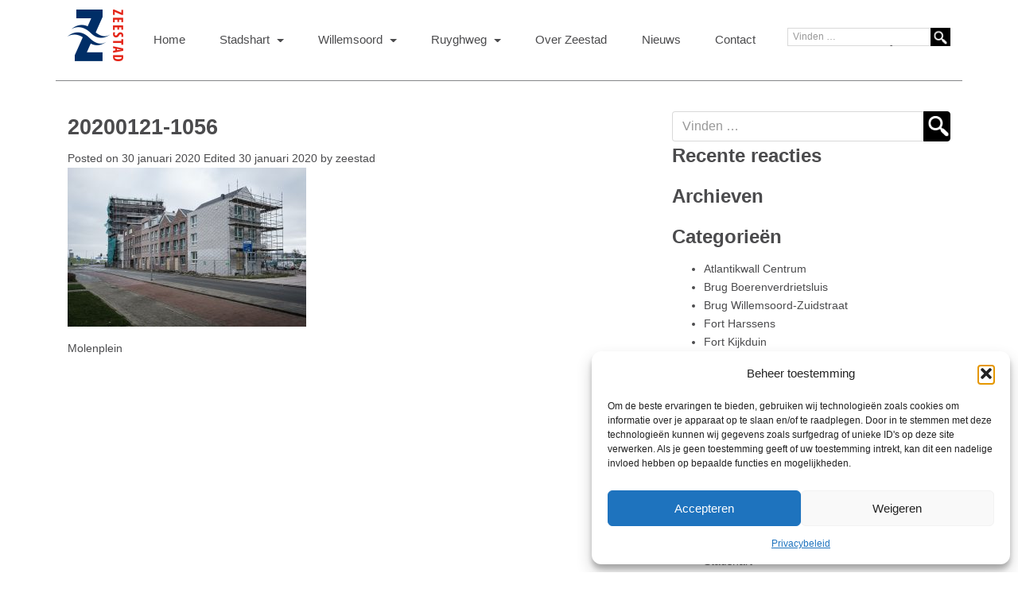

--- FILE ---
content_type: text/html; charset=UTF-8
request_url: https://zeestad.nl/ontwikkeling/molenplein/20200121-1056
body_size: 11974
content:
<!DOCTYPE html>
<html lang="nl-NL">
<head>
<meta charset="UTF-8">
<meta http-equiv="X-UA-Compatible" content="IE=edge, chrome=1">
<meta name="viewport" content="width=device-width, initial-scale=1">
<meta name="mobile-web-app-capable" content="yes">
<meta name="apple-mobile-web-app-capable" content="yes">
<meta name="apple-mobile-web-app-title" content="Zeestad - Zeestad heeft de opdracht de stedelijke vernieuwing in Den Helder te ontwikkelen &eacute;n uit te voeren">
<link rel="profile" href="http://gmpg.org/xfn/11">
<link rel="pingback" href="https://zeestad.nl/xmlrpc.php">
<meta name='robots' content='index, follow, max-image-preview:large, max-snippet:-1, max-video-preview:-1' />

	<!-- This site is optimized with the Yoast SEO plugin v26.8 - https://yoast.com/product/yoast-seo-wordpress/ -->
	<title>20200121-1056 - Zeestad</title>
	<link rel="canonical" href="https://zeestad.nl/ontwikkeling/molenplein/20200121-1056/" />
	<meta property="og:locale" content="nl_NL" />
	<meta property="og:type" content="article" />
	<meta property="og:title" content="20200121-1056 - Zeestad" />
	<meta property="og:url" content="https://zeestad.nl/ontwikkeling/molenplein/20200121-1056/" />
	<meta property="og:site_name" content="Zeestad" />
	<meta property="article:modified_time" content="2020-01-30T11:28:55+00:00" />
	<meta property="og:image" content="https://zeestad.nl/ontwikkeling/molenplein/20200121-1056" />
	<meta property="og:image:width" content="990" />
	<meta property="og:image:height" content="660" />
	<meta property="og:image:type" content="image/jpeg" />
	<meta name="twitter:card" content="summary_large_image" />
	<script type="application/ld+json" class="yoast-schema-graph">{"@context":"https://schema.org","@graph":[{"@type":"WebPage","@id":"https://zeestad.nl/ontwikkeling/molenplein/20200121-1056/","url":"https://zeestad.nl/ontwikkeling/molenplein/20200121-1056/","name":"20200121-1056 - Zeestad","isPartOf":{"@id":"https://zeestad.nl/#website"},"primaryImageOfPage":{"@id":"https://zeestad.nl/ontwikkeling/molenplein/20200121-1056/#primaryimage"},"image":{"@id":"https://zeestad.nl/ontwikkeling/molenplein/20200121-1056/#primaryimage"},"thumbnailUrl":"https://zeestad.nl/wp-content/uploads/20200121-1056-e1580384894873.jpg","datePublished":"2020-01-30T11:28:40+00:00","dateModified":"2020-01-30T11:28:55+00:00","breadcrumb":{"@id":"https://zeestad.nl/ontwikkeling/molenplein/20200121-1056/#breadcrumb"},"inLanguage":"nl-NL","potentialAction":[{"@type":"ReadAction","target":["https://zeestad.nl/ontwikkeling/molenplein/20200121-1056/"]}]},{"@type":"ImageObject","inLanguage":"nl-NL","@id":"https://zeestad.nl/ontwikkeling/molenplein/20200121-1056/#primaryimage","url":"https://zeestad.nl/wp-content/uploads/20200121-1056-e1580384894873.jpg","contentUrl":"https://zeestad.nl/wp-content/uploads/20200121-1056-e1580384894873.jpg","width":990,"height":660},{"@type":"BreadcrumbList","@id":"https://zeestad.nl/ontwikkeling/molenplein/20200121-1056/#breadcrumb","itemListElement":[{"@type":"ListItem","position":1,"name":"Home","item":"https://zeestad.nl/"},{"@type":"ListItem","position":2,"name":"Molenplein","item":"https://zeestad.nl/ontwikkeling/molenplein"},{"@type":"ListItem","position":3,"name":"20200121-1056"}]},{"@type":"WebSite","@id":"https://zeestad.nl/#website","url":"https://zeestad.nl/","name":"Zeestad","description":"Zeestad heeft de opdracht de stedelijke vernieuwing in Den Helder te ontwikkelen &eacute;n uit te voeren","potentialAction":[{"@type":"SearchAction","target":{"@type":"EntryPoint","urlTemplate":"https://zeestad.nl/?s={search_term_string}"},"query-input":{"@type":"PropertyValueSpecification","valueRequired":true,"valueName":"search_term_string"}}],"inLanguage":"nl-NL"}]}</script>
	<!-- / Yoast SEO plugin. -->


<link rel='dns-prefetch' href='//static.addtoany.com' />
<link rel='dns-prefetch' href='//npmcdn.com' />
<link rel='dns-prefetch' href='//unpkg.com' />
<link rel="alternate" title="oEmbed (JSON)" type="application/json+oembed" href="https://zeestad.nl/wp-json/oembed/1.0/embed?url=https%3A%2F%2Fzeestad.nl%2Fontwikkeling%2Fmolenplein%2F20200121-1056" />
<link rel="alternate" title="oEmbed (XML)" type="text/xml+oembed" href="https://zeestad.nl/wp-json/oembed/1.0/embed?url=https%3A%2F%2Fzeestad.nl%2Fontwikkeling%2Fmolenplein%2F20200121-1056&#038;format=xml" />
<style id='wp-img-auto-sizes-contain-inline-css' type='text/css'>
img:is([sizes=auto i],[sizes^="auto," i]){contain-intrinsic-size:3000px 1500px}
/*# sourceURL=wp-img-auto-sizes-contain-inline-css */
</style>

<style id='wp-emoji-styles-inline-css' type='text/css'>

	img.wp-smiley, img.emoji {
		display: inline !important;
		border: none !important;
		box-shadow: none !important;
		height: 1em !important;
		width: 1em !important;
		margin: 0 0.07em !important;
		vertical-align: -0.1em !important;
		background: none !important;
		padding: 0 !important;
	}
/*# sourceURL=wp-emoji-styles-inline-css */
</style>
<link rel='stylesheet' id='wp-block-library-css' href='https://zeestad.nl/wp-includes/css/dist/block-library/style.min.css?ver=6.9' type='text/css' media='all' />
<style id='global-styles-inline-css' type='text/css'>
:root{--wp--preset--aspect-ratio--square: 1;--wp--preset--aspect-ratio--4-3: 4/3;--wp--preset--aspect-ratio--3-4: 3/4;--wp--preset--aspect-ratio--3-2: 3/2;--wp--preset--aspect-ratio--2-3: 2/3;--wp--preset--aspect-ratio--16-9: 16/9;--wp--preset--aspect-ratio--9-16: 9/16;--wp--preset--color--black: #000000;--wp--preset--color--cyan-bluish-gray: #abb8c3;--wp--preset--color--white: #ffffff;--wp--preset--color--pale-pink: #f78da7;--wp--preset--color--vivid-red: #cf2e2e;--wp--preset--color--luminous-vivid-orange: #ff6900;--wp--preset--color--luminous-vivid-amber: #fcb900;--wp--preset--color--light-green-cyan: #7bdcb5;--wp--preset--color--vivid-green-cyan: #00d084;--wp--preset--color--pale-cyan-blue: #8ed1fc;--wp--preset--color--vivid-cyan-blue: #0693e3;--wp--preset--color--vivid-purple: #9b51e0;--wp--preset--gradient--vivid-cyan-blue-to-vivid-purple: linear-gradient(135deg,rgb(6,147,227) 0%,rgb(155,81,224) 100%);--wp--preset--gradient--light-green-cyan-to-vivid-green-cyan: linear-gradient(135deg,rgb(122,220,180) 0%,rgb(0,208,130) 100%);--wp--preset--gradient--luminous-vivid-amber-to-luminous-vivid-orange: linear-gradient(135deg,rgb(252,185,0) 0%,rgb(255,105,0) 100%);--wp--preset--gradient--luminous-vivid-orange-to-vivid-red: linear-gradient(135deg,rgb(255,105,0) 0%,rgb(207,46,46) 100%);--wp--preset--gradient--very-light-gray-to-cyan-bluish-gray: linear-gradient(135deg,rgb(238,238,238) 0%,rgb(169,184,195) 100%);--wp--preset--gradient--cool-to-warm-spectrum: linear-gradient(135deg,rgb(74,234,220) 0%,rgb(151,120,209) 20%,rgb(207,42,186) 40%,rgb(238,44,130) 60%,rgb(251,105,98) 80%,rgb(254,248,76) 100%);--wp--preset--gradient--blush-light-purple: linear-gradient(135deg,rgb(255,206,236) 0%,rgb(152,150,240) 100%);--wp--preset--gradient--blush-bordeaux: linear-gradient(135deg,rgb(254,205,165) 0%,rgb(254,45,45) 50%,rgb(107,0,62) 100%);--wp--preset--gradient--luminous-dusk: linear-gradient(135deg,rgb(255,203,112) 0%,rgb(199,81,192) 50%,rgb(65,88,208) 100%);--wp--preset--gradient--pale-ocean: linear-gradient(135deg,rgb(255,245,203) 0%,rgb(182,227,212) 50%,rgb(51,167,181) 100%);--wp--preset--gradient--electric-grass: linear-gradient(135deg,rgb(202,248,128) 0%,rgb(113,206,126) 100%);--wp--preset--gradient--midnight: linear-gradient(135deg,rgb(2,3,129) 0%,rgb(40,116,252) 100%);--wp--preset--font-size--small: 13px;--wp--preset--font-size--medium: 20px;--wp--preset--font-size--large: 36px;--wp--preset--font-size--x-large: 42px;--wp--preset--spacing--20: 0.44rem;--wp--preset--spacing--30: 0.67rem;--wp--preset--spacing--40: 1rem;--wp--preset--spacing--50: 1.5rem;--wp--preset--spacing--60: 2.25rem;--wp--preset--spacing--70: 3.38rem;--wp--preset--spacing--80: 5.06rem;--wp--preset--shadow--natural: 6px 6px 9px rgba(0, 0, 0, 0.2);--wp--preset--shadow--deep: 12px 12px 50px rgba(0, 0, 0, 0.4);--wp--preset--shadow--sharp: 6px 6px 0px rgba(0, 0, 0, 0.2);--wp--preset--shadow--outlined: 6px 6px 0px -3px rgb(255, 255, 255), 6px 6px rgb(0, 0, 0);--wp--preset--shadow--crisp: 6px 6px 0px rgb(0, 0, 0);}:where(.is-layout-flex){gap: 0.5em;}:where(.is-layout-grid){gap: 0.5em;}body .is-layout-flex{display: flex;}.is-layout-flex{flex-wrap: wrap;align-items: center;}.is-layout-flex > :is(*, div){margin: 0;}body .is-layout-grid{display: grid;}.is-layout-grid > :is(*, div){margin: 0;}:where(.wp-block-columns.is-layout-flex){gap: 2em;}:where(.wp-block-columns.is-layout-grid){gap: 2em;}:where(.wp-block-post-template.is-layout-flex){gap: 1.25em;}:where(.wp-block-post-template.is-layout-grid){gap: 1.25em;}.has-black-color{color: var(--wp--preset--color--black) !important;}.has-cyan-bluish-gray-color{color: var(--wp--preset--color--cyan-bluish-gray) !important;}.has-white-color{color: var(--wp--preset--color--white) !important;}.has-pale-pink-color{color: var(--wp--preset--color--pale-pink) !important;}.has-vivid-red-color{color: var(--wp--preset--color--vivid-red) !important;}.has-luminous-vivid-orange-color{color: var(--wp--preset--color--luminous-vivid-orange) !important;}.has-luminous-vivid-amber-color{color: var(--wp--preset--color--luminous-vivid-amber) !important;}.has-light-green-cyan-color{color: var(--wp--preset--color--light-green-cyan) !important;}.has-vivid-green-cyan-color{color: var(--wp--preset--color--vivid-green-cyan) !important;}.has-pale-cyan-blue-color{color: var(--wp--preset--color--pale-cyan-blue) !important;}.has-vivid-cyan-blue-color{color: var(--wp--preset--color--vivid-cyan-blue) !important;}.has-vivid-purple-color{color: var(--wp--preset--color--vivid-purple) !important;}.has-black-background-color{background-color: var(--wp--preset--color--black) !important;}.has-cyan-bluish-gray-background-color{background-color: var(--wp--preset--color--cyan-bluish-gray) !important;}.has-white-background-color{background-color: var(--wp--preset--color--white) !important;}.has-pale-pink-background-color{background-color: var(--wp--preset--color--pale-pink) !important;}.has-vivid-red-background-color{background-color: var(--wp--preset--color--vivid-red) !important;}.has-luminous-vivid-orange-background-color{background-color: var(--wp--preset--color--luminous-vivid-orange) !important;}.has-luminous-vivid-amber-background-color{background-color: var(--wp--preset--color--luminous-vivid-amber) !important;}.has-light-green-cyan-background-color{background-color: var(--wp--preset--color--light-green-cyan) !important;}.has-vivid-green-cyan-background-color{background-color: var(--wp--preset--color--vivid-green-cyan) !important;}.has-pale-cyan-blue-background-color{background-color: var(--wp--preset--color--pale-cyan-blue) !important;}.has-vivid-cyan-blue-background-color{background-color: var(--wp--preset--color--vivid-cyan-blue) !important;}.has-vivid-purple-background-color{background-color: var(--wp--preset--color--vivid-purple) !important;}.has-black-border-color{border-color: var(--wp--preset--color--black) !important;}.has-cyan-bluish-gray-border-color{border-color: var(--wp--preset--color--cyan-bluish-gray) !important;}.has-white-border-color{border-color: var(--wp--preset--color--white) !important;}.has-pale-pink-border-color{border-color: var(--wp--preset--color--pale-pink) !important;}.has-vivid-red-border-color{border-color: var(--wp--preset--color--vivid-red) !important;}.has-luminous-vivid-orange-border-color{border-color: var(--wp--preset--color--luminous-vivid-orange) !important;}.has-luminous-vivid-amber-border-color{border-color: var(--wp--preset--color--luminous-vivid-amber) !important;}.has-light-green-cyan-border-color{border-color: var(--wp--preset--color--light-green-cyan) !important;}.has-vivid-green-cyan-border-color{border-color: var(--wp--preset--color--vivid-green-cyan) !important;}.has-pale-cyan-blue-border-color{border-color: var(--wp--preset--color--pale-cyan-blue) !important;}.has-vivid-cyan-blue-border-color{border-color: var(--wp--preset--color--vivid-cyan-blue) !important;}.has-vivid-purple-border-color{border-color: var(--wp--preset--color--vivid-purple) !important;}.has-vivid-cyan-blue-to-vivid-purple-gradient-background{background: var(--wp--preset--gradient--vivid-cyan-blue-to-vivid-purple) !important;}.has-light-green-cyan-to-vivid-green-cyan-gradient-background{background: var(--wp--preset--gradient--light-green-cyan-to-vivid-green-cyan) !important;}.has-luminous-vivid-amber-to-luminous-vivid-orange-gradient-background{background: var(--wp--preset--gradient--luminous-vivid-amber-to-luminous-vivid-orange) !important;}.has-luminous-vivid-orange-to-vivid-red-gradient-background{background: var(--wp--preset--gradient--luminous-vivid-orange-to-vivid-red) !important;}.has-very-light-gray-to-cyan-bluish-gray-gradient-background{background: var(--wp--preset--gradient--very-light-gray-to-cyan-bluish-gray) !important;}.has-cool-to-warm-spectrum-gradient-background{background: var(--wp--preset--gradient--cool-to-warm-spectrum) !important;}.has-blush-light-purple-gradient-background{background: var(--wp--preset--gradient--blush-light-purple) !important;}.has-blush-bordeaux-gradient-background{background: var(--wp--preset--gradient--blush-bordeaux) !important;}.has-luminous-dusk-gradient-background{background: var(--wp--preset--gradient--luminous-dusk) !important;}.has-pale-ocean-gradient-background{background: var(--wp--preset--gradient--pale-ocean) !important;}.has-electric-grass-gradient-background{background: var(--wp--preset--gradient--electric-grass) !important;}.has-midnight-gradient-background{background: var(--wp--preset--gradient--midnight) !important;}.has-small-font-size{font-size: var(--wp--preset--font-size--small) !important;}.has-medium-font-size{font-size: var(--wp--preset--font-size--medium) !important;}.has-large-font-size{font-size: var(--wp--preset--font-size--large) !important;}.has-x-large-font-size{font-size: var(--wp--preset--font-size--x-large) !important;}
/*# sourceURL=global-styles-inline-css */
</style>

<style id='classic-theme-styles-inline-css' type='text/css'>
/*! This file is auto-generated */
.wp-block-button__link{color:#fff;background-color:#32373c;border-radius:9999px;box-shadow:none;text-decoration:none;padding:calc(.667em + 2px) calc(1.333em + 2px);font-size:1.125em}.wp-block-file__button{background:#32373c;color:#fff;text-decoration:none}
/*# sourceURL=/wp-includes/css/classic-themes.min.css */
</style>
<link rel='stylesheet' id='cmplz-general-css' href='https://zeestad.nl/wp-content/plugins/complianz-gdpr/assets/css/cookieblocker.min.css?ver=1765907148' type='text/css' media='all' />
<link rel='stylesheet' id='understrap-styles-css' href='https://zeestad.nl/wp-content/themes/zeestad/css/theme.min.css?ver=0.4.7' type='text/css' media='all' />
<link rel='stylesheet' id='custom-styles-css' href='https://zeestad.nl/wp-content/themes/zeestad/css/custom.css?ver=0.3.0' type='text/css' media='all' />
<link rel='stylesheet' id='addtoany-css' href='https://zeestad.nl/wp-content/plugins/add-to-any/addtoany.min.css?ver=1.16' type='text/css' media='all' />
<script type="text/javascript" id="addtoany-core-js-before">
/* <![CDATA[ */
window.a2a_config=window.a2a_config||{};a2a_config.callbacks=[];a2a_config.overlays=[];a2a_config.templates={};a2a_localize = {
	Share: "Delen",
	Save: "Opslaan",
	Subscribe: "Inschrijven",
	Email: "E-mail",
	Bookmark: "Bookmark",
	ShowAll: "Alles weergeven",
	ShowLess: "Niet alles weergeven",
	FindServices: "Vind dienst(en)",
	FindAnyServiceToAddTo: "Vind direct een dienst om aan toe te voegen",
	PoweredBy: "Mede mogelijk gemaakt door",
	ShareViaEmail: "Delen per e-mail",
	SubscribeViaEmail: "Abonneren via e-mail",
	BookmarkInYourBrowser: "Bookmark in je browser",
	BookmarkInstructions: "Druk op Ctrl+D of \u2318+D om deze pagina te bookmarken",
	AddToYourFavorites: "Voeg aan je favorieten toe",
	SendFromWebOrProgram: "Stuur vanuit elk e-mailadres of e-mail programma",
	EmailProgram: "E-mail programma",
	More: "Meer&#8230;",
	ThanksForSharing: "Bedankt voor het delen!",
	ThanksForFollowing: "Dank voor het volgen!"
};


//# sourceURL=addtoany-core-js-before
/* ]]> */
</script>
<script type="text/javascript" defer src="https://static.addtoany.com/menu/page.js" id="addtoany-core-js"></script>
<script type="text/javascript" src="https://zeestad.nl/wp-includes/js/jquery/jquery.min.js?ver=3.7.1" id="jquery-core-js"></script>
<script type="text/javascript" src="https://zeestad.nl/wp-includes/js/jquery/jquery-migrate.min.js?ver=3.4.1" id="jquery-migrate-js"></script>
<script type="text/javascript" defer src="https://zeestad.nl/wp-content/plugins/add-to-any/addtoany.min.js?ver=1.1" id="addtoany-jquery-js"></script>
<link rel="https://api.w.org/" href="https://zeestad.nl/wp-json/" /><link rel="alternate" title="JSON" type="application/json" href="https://zeestad.nl/wp-json/wp/v2/media/1254" />			<style>.cmplz-hidden {
					display: none !important;
				}</style><style type="text/css">.recentcomments a{display:inline !important;padding:0 !important;margin:0 !important;}</style><link rel="icon" href="https://zeestad.nl/wp-content/uploads/cropped-Logo-Zeestad_150x150-32x32.png" sizes="32x32" />
<link rel="icon" href="https://zeestad.nl/wp-content/uploads/cropped-Logo-Zeestad_150x150-192x192.png" sizes="192x192" />
<link rel="apple-touch-icon" href="https://zeestad.nl/wp-content/uploads/cropped-Logo-Zeestad_150x150-180x180.png" />
<meta name="msapplication-TileImage" content="https://zeestad.nl/wp-content/uploads/cropped-Logo-Zeestad_150x150-270x270.png" />
</head>

<body data-cmplz=1 class="attachment wp-singular attachment-template-default single single-attachment postid-1254 attachmentid-1254 attachment-jpeg wp-theme-zeestad">

<div id="page" class="hfeed site">
    
    <!-- ******************* The Navbar Area ******************* -->
    <div class="wrapper-fluid wrapper-navbar" id="wrapper-navbar">
	
        <a class="skip-link screen-reader-text sr-only" href="#content">Skip to content</a>

        <nav class="navbar site-navigation" itemscope="itemscope" itemtype="http://schema.org/SiteNavigationElement">
                            

                <div class="container">


                            <div class="navbar-header">

                                <!-- .navbar-toggle is used as the toggle for collapsed navbar content -->

                                  <button class="navbar-toggle hidden-sm-up" type="button" data-toggle="collapse" data-target=".exCollapsingNavbar">
                                    <span class="sr-only">Toggle navigation</span>
                                    <span class="icon-bar"></span>
                                    <span class="icon-bar"></span>
                                    <span class="icon-bar"></span>
                                </button>

                                <!-- Your site title as branding in the menu -->
                                <a class="navbar-brand" href="https://zeestad.nl/" title="Zeestad" rel="home">
                                    <img src="/wp-content/uploads/logo.png" alt="Zeestad" />
                                </a>

                            </div>

                            <!-- The WordPress Menu goes here -->
                            <div class="collapse navbar-toggleable-xs exCollapsingNavbar"><ul id="main-menu" class="nav navbar-nav"><li id="menu-item-36" class="menu-item menu-item-type-custom menu-item-object-custom nav-item menu-item-36"><a title="Home" href="/" class="nav-link">Home</a></li>
<li id="menu-item-1133" class="menu-item menu-item-type-post_type menu-item-object-page menu-item-has-children nav-item menu-item-1133 dropdown"><a title="Stadshart" href="https://zeestad.nl/stadshart" data-toggle="dropdown" class="nav-link dropdown-toggle click-twice">Stadshart <span class="caret"></span></a>
<ul role="menu" class=" dropdown-menu">
	<li id="menu-item-1121" class="menu-item menu-item-type-post_type menu-item-object-development_52 nav-item menu-item-1121"><a title="Gevelrenovatie" href="https://zeestad.nl/ontwikkeling/nieuwe-gevels" class="nav-link">Gevelrenovatie</a></li>
	<li id="menu-item-1122" class="menu-item menu-item-type-post_type menu-item-object-development_52 nav-item menu-item-1122"><a title="Halter Bellevue" href="https://zeestad.nl/ontwikkeling/halter-bellevue" class="nav-link">Halter Bellevue</a></li>
	<li id="menu-item-1161" class="menu-item menu-item-type-post_type menu-item-object-development_52 nav-item menu-item-1161"><a title="Herinrichting Bierstraat/Molenstraat" href="https://zeestad.nl/ontwikkeling/herinrichting-bierstraatmolenstraat" class="nav-link">Herinrichting Bierstraat/Molenstraat</a></li>
	<li id="menu-item-1123" class="menu-item menu-item-type-post_type menu-item-object-development_52 nav-item menu-item-1123"><a title="Molenplein" href="https://zeestad.nl/ontwikkeling/molenplein" class="nav-link">Molenplein</a></li>
	<li id="menu-item-1170" class="menu-item menu-item-type-post_type menu-item-object-development_52 nav-item menu-item-1170"><a title="Dijkkwartier" href="https://zeestad.nl/ontwikkeling/dijkkwartier" class="nav-link">Dijkkwartier</a></li>
	<li id="menu-item-1873" class="menu-item menu-item-type-post_type menu-item-object-development_52 nav-item menu-item-1873"><a title="Seasaw" href="https://zeestad.nl/ontwikkeling/seasaw-2" class="nav-link">Seasaw</a></li>
	<li id="menu-item-1124" class="menu-item menu-item-type-post_type menu-item-object-development_52 nav-item menu-item-1124"><a title="Stadspark" href="https://zeestad.nl/ontwikkeling/stadspark" class="nav-link">Stadspark</a></li>
	<li id="menu-item-1120" class="menu-item menu-item-type-post_type menu-item-object-development_52 nav-item menu-item-1120"><a title="Transformatie Koningstraat/Spoorstraat" href="https://zeestad.nl/ontwikkeling/transformatie-koningstraat-spoorstraat" class="nav-link">Transformatie Koningstraat/Spoorstraat</a></li>
	<li id="menu-item-1584" class="menu-item menu-item-type-post_type menu-item-object-development_52 nav-item menu-item-1584"><a title="Winkelhart" href="https://zeestad.nl/ontwikkeling/winkelhart" class="nav-link">Winkelhart</a></li>
	<li id="menu-item-1125" class="menu-item menu-item-type-post_type menu-item-object-development_52 nav-item menu-item-1125"><a title="Uitwerkingsplan stadshart" href="https://zeestad.nl/ontwikkeling/uitwerkingsplan-stadshart" class="nav-link">Uitwerkingsplan stadshart</a></li>
	<li id="menu-item-1163" class="menu-item menu-item-type-post_type menu-item-object-development_52 nav-item menu-item-1163"><a title="Overige projecten Stadshart" href="https://zeestad.nl/ontwikkeling/overige-projecten" class="nav-link">Overige projecten Stadshart</a></li>
</ul>
</li>
<li id="menu-item-1138" class="menu-item menu-item-type-post_type menu-item-object-page menu-item-has-children nav-item menu-item-1138 dropdown"><a title="Willemsoord" href="https://zeestad.nl/willemsoord" data-toggle="dropdown" class="nav-link dropdown-toggle click-twice">Willemsoord <span class="caret"></span></a>
<ul role="menu" class=" dropdown-menu">
	<li id="menu-item-1624" class="menu-item menu-item-type-post_type menu-item-object-development_52 nav-item menu-item-1624"><a title="Brug Boerenverdrietsluis" href="https://zeestad.nl/ontwikkeling/brug-boerenverdrietsluis" class="nav-link">Brug Boerenverdrietsluis</a></li>
	<li id="menu-item-1196" class="menu-item menu-item-type-post_type menu-item-object-development_52 nav-item menu-item-1196"><a title="Brug Willemsoord-Zuidstraat" href="https://zeestad.nl/ontwikkeling/nieuwe-brug-willemsoord" class="nav-link">Brug Willemsoord-Zuidstraat</a></li>
	<li id="menu-item-1173" class="menu-item menu-item-type-post_type menu-item-object-development_52 nav-item menu-item-1173"><a title="Stadhuis" href="https://zeestad.nl/ontwikkeling/stadhuis-den-helder" class="nav-link">Stadhuis</a></li>
	<li id="menu-item-1119" class="menu-item menu-item-type-post_type menu-item-object-development_52 nav-item menu-item-1119"><a title="Willemsoord Noord" href="https://zeestad.nl/ontwikkeling/willemsoord" class="nav-link">Willemsoord Noord</a></li>
	<li id="menu-item-1162" class="menu-item menu-item-type-post_type menu-item-object-development_52 nav-item menu-item-1162"><a title="Overige projecten Willemsoord" href="https://zeestad.nl/ontwikkeling/overige-projecten-willemsoord" class="nav-link">Overige projecten Willemsoord</a></li>
</ul>
</li>
<li id="menu-item-1836" class="menu-item menu-item-type-post_type menu-item-object-page menu-item-has-children nav-item menu-item-1836 dropdown"><a title="Ruyghweg" href="https://zeestad.nl/ruyghweg" data-toggle="dropdown" class="nav-link dropdown-toggle click-twice">Ruyghweg <span class="caret"></span></a>
<ul role="menu" class=" dropdown-menu">
	<li id="menu-item-1916" class="menu-item menu-item-type-post_type menu-item-object-development_52 nav-item menu-item-1916"><a title="Ruyghweg | Spoorweghaven" href="https://zeestad.nl/ontwikkeling/ruyghweg-spoorweghaven" class="nav-link">Ruyghweg | Spoorweghaven</a></li>
	<li id="menu-item-1914" class="menu-item menu-item-type-post_type menu-item-object-development_52 nav-item menu-item-1914"><a title="Fort Harssens" href="https://zeestad.nl/ontwikkeling/fort-harssens" class="nav-link">Fort Harssens</a></li>
	<li id="menu-item-1913" class="menu-item menu-item-type-post_type menu-item-object-development_52 nav-item menu-item-1913"><a title="Fort Kijkduin" href="https://zeestad.nl/ontwikkeling/fort-kijkduin" class="nav-link">Fort Kijkduin</a></li>
	<li id="menu-item-1915" class="menu-item menu-item-type-post_type menu-item-object-development_52 nav-item menu-item-1915"><a title="Fort Westoever" href="https://zeestad.nl/ontwikkeling/fort-westoever" class="nav-link">Fort Westoever</a></li>
	<li id="menu-item-1912" class="menu-item menu-item-type-post_type menu-item-object-development_52 nav-item menu-item-1912"><a title="Overige projecten Stelling" href="https://zeestad.nl/ontwikkeling/overige-projecten-stelling" class="nav-link">Overige projecten Stelling</a></li>
</ul>
</li>
<li id="menu-item-35" class="menu-item menu-item-type-post_type menu-item-object-page nav-item menu-item-35"><a title="Over Zeestad" href="https://zeestad.nl/zeestad" class="nav-link">Over Zeestad</a></li>
<li id="menu-item-31" class="menu-item menu-item-type-post_type menu-item-object-page nav-item menu-item-31"><a title="Nieuws" href="https://zeestad.nl/nieuws" class="nav-link">Nieuws</a></li>
<li id="menu-item-29" class="menu-item menu-item-type-post_type menu-item-object-page menu-item-privacy-policy nav-item menu-item-29"><a title="Contact" href="https://zeestad.nl/contact" class="nav-link">Contact</a></li>
<li id="menu-item-1536" class="menu-item menu-item-type-post_type menu-item-object-page menu-item-home nav-item menu-item-1536"><a title="Home" href="https://zeestad.nl/" class="nav-link">Home</a></li>
<li id="menu-item-1942" class="menu-item menu-item-type-post_type menu-item-object-page nav-item menu-item-1942"><a title="Privacybeleid" href="https://zeestad.nl/privacybeleid" class="nav-link">Privacybeleid</a></li>
</ul></div>
                            	<form method="get" class="searchform" action="https://zeestad.nl/" role="search">

		<div class="input-group">
			<input type="text" class="field form-control" name="s" id="s" placeholder="Vinden &hellip;" value="" />
			<span class="input-group-btn">
				<input type="submit" class="submit btn btn-primary" name="submit" id="searchsubmit" value=" " />
			</span>
		</div>
	</form>

                </div> <!-- .container -->
                
            
        </nav><!-- .site-navigation -->
        
    </div><!-- .wrapper-navbar end -->






<div class="wrapper" id="single-wrapper">

    <div id="content" class="container post-1254 attachment type-attachment status-inherit hentry" >

        <div class="row">

            <div id="primary" class="col-md-8 content-area">

                <main id="main" class="site-main" role="main">

                    
                        
<article id="post-1254" class="post-1254 attachment type-attachment status-inherit hentry">

	<header class="entry-header">

		<h2 class="entry-title">20200121-1056</h2>
		<div class="entry-meta">

			<span class="posted-on">Posted on <a href="https://zeestad.nl/ontwikkeling/molenplein/20200121-1056" rel="bookmark"><time class="entry-date published" datetime="2020-01-30T11:28:40+00:00">30 januari 2020</time><time class="updated" datetime="2020-01-30T11:28:55+00:00"> Edited 30 januari 2020</time></a></span><span class="byline"> by <span class="author vcard"><a class="url fn n" href="https://zeestad.nl/author/zeestad">zeestad</a></span></span>
		</div><!-- .entry-meta -->

	</header><!-- .entry-header -->

      
    
	<div class="entry-content">

		<p class="attachment"><a href='https://zeestad.nl/wp-content/uploads/20200121-1056-e1580384894873.jpg'><img fetchpriority="high" decoding="async" width="300" height="200" src="https://zeestad.nl/wp-content/uploads/20200121-1056-300x200.jpg" class="attachment-medium size-medium" alt="" srcset="https://zeestad.nl/wp-content/uploads/20200121-1056-300x200.jpg 300w, https://zeestad.nl/wp-content/uploads/20200121-1056-768x512.jpg 768w, https://zeestad.nl/wp-content/uploads/20200121-1056-1024x683.jpg 1024w, https://zeestad.nl/wp-content/uploads/20200121-1056-e1580384894873.jpg 990w" sizes="(max-width: 300px) 100vw, 300px" /></a></p>
		
		
	</div><!-- .entry-content -->

	<footer class="entry-footer">

		
	</footer><!-- .entry-footer -->

</article><!-- #post-## -->

                        
	<nav class="navigation post-navigation" aria-label="Berichten">
		<h2 class="screen-reader-text">Bericht navigatie</h2>
		<div class="nav-links"><div class="nav-previous"><a href="https://zeestad.nl/ontwikkeling/molenplein" rel="prev">Molenplein</a></div></div>
	</nav>
                        
                    
                </main><!-- #main -->

            </div><!-- #primary -->

        
<div id="secondary" class="col-md-4 widget-area" role="complementary">

	<aside id="search-2" class="widget widget_search">	<form method="get" class="searchform" action="https://zeestad.nl/" role="search">

		<div class="input-group">
			<input type="text" class="field form-control" name="s" id="s" placeholder="Vinden &hellip;" value="" />
			<span class="input-group-btn">
				<input type="submit" class="submit btn btn-primary" name="submit" id="searchsubmit" value=" " />
			</span>
		</div>
	</form>
</aside><aside id="recent-comments-2" class="widget widget_recent_comments"><h3 class="widget-title">Recente reacties</h3><ul id="recentcomments"></ul></aside><aside id="archives-2" class="widget widget_archive"><h3 class="widget-title">Archieven</h3>
			<ul>
							</ul>

			</aside><aside id="categories-2" class="widget widget_categories"><h3 class="widget-title">Categorieën</h3>
			<ul>
					<li class="cat-item cat-item-11"><a href="https://zeestad.nl/category/stelling/atlantikwall-centrum">Atlantikwall Centrum</a>
</li>
	<li class="cat-item cat-item-34"><a href="https://zeestad.nl/category/willemsoord/brug-boerenverdrietsluis">Brug Boerenverdrietsluis</a>
</li>
	<li class="cat-item cat-item-33"><a href="https://zeestad.nl/category/willemsoord/brug-willemsoord-zuidstraat">Brug Willemsoord-Zuidstraat</a>
</li>
	<li class="cat-item cat-item-29"><a href="https://zeestad.nl/category/stelling/overige-projecten-stelling/fort-harssens">Fort Harssens</a>
</li>
	<li class="cat-item cat-item-28"><a href="https://zeestad.nl/category/stelling/overige-projecten-stelling/fort-kijkduin">Fort Kijkduin</a>
</li>
	<li class="cat-item cat-item-30"><a href="https://zeestad.nl/category/stelling/overige-projecten-stelling/fort-westoever">Fort Westoever</a>
</li>
	<li class="cat-item cat-item-20"><a href="https://zeestad.nl/category/stadshart/gevelrenovatie">Gevelrenovatie</a>
</li>
	<li class="cat-item cat-item-13"><a href="https://zeestad.nl/category/stadshart/halter-bellevue">Halter Bellevue</a>
</li>
	<li class="cat-item cat-item-21"><a href="https://zeestad.nl/category/stadshart/herinrichting-bierstraatmolenstraat">Herinrichting Bierstraat/Molenstraat</a>
</li>
	<li class="cat-item cat-item-37"><a href="https://zeestad.nl/category/stadshart/herinrichting-keizerstraat">Herinrichting Keizerstraat</a>
</li>
	<li class="cat-item cat-item-25"><a href="https://zeestad.nl/category/stadshart/molenplein">Molenplein</a>
</li>
	<li class="cat-item cat-item-35"><a href="https://zeestad.nl/category/ruyghweg">Ruyghweg</a>
</li>
	<li class="cat-item cat-item-24"><a href="https://zeestad.nl/category/stadshart/overige-projecten/school-7">School 7</a>
</li>
	<li class="cat-item cat-item-18"><a href="https://zeestad.nl/category/willemsoord/overig-projecten-willemsoord/schuine-pad">Schuine Pad</a>
</li>
	<li class="cat-item cat-item-27"><a href="https://zeestad.nl/category/stadshart/seasaw">Seasaw en Dijkkwartier</a>
</li>
	<li class="cat-item cat-item-7"><a href="https://zeestad.nl/category/willemsoord/stadhuis">Stadhuis</a>
</li>
	<li class="cat-item cat-item-3"><a href="https://zeestad.nl/category/stadshart">Stadshart</a>
</li>
	<li class="cat-item cat-item-14"><a href="https://zeestad.nl/category/stadshart/stadspark">Stadspark</a>
</li>
	<li class="cat-item cat-item-16"><a href="https://zeestad.nl/category/stadshart/stationslocatie">Stationslocatie</a>
</li>
	<li class="cat-item cat-item-4"><a href="https://zeestad.nl/category/stelling">Stelling</a>
</li>
	<li class="cat-item cat-item-10"><a href="https://zeestad.nl/category/stadshart/transformatie-koningsstraatspoorstraat">Transformatie Koningstraat/Spoorstraat</a>
</li>
	<li class="cat-item cat-item-8"><a href="https://zeestad.nl/category/willemsoord">Willemsoord</a>
</li>
	<li class="cat-item cat-item-9"><a href="https://zeestad.nl/category/willemsoord/willemsoord-noord">Willemsoord Noord</a>
</li>
	<li class="cat-item cat-item-32"><a href="https://zeestad.nl/category/stadshart/winkelhart">Winkelhart</a>
</li>
	<li class="cat-item cat-item-2"><a href="https://zeestad.nl/category/zeestad">Zeestad</a>
</li>
			</ul>

			</aside><aside id="meta-2" class="widget widget_meta"><h3 class="widget-title">Meta</h3>
		<ul>
						<li><a rel="nofollow" href="https://zeestad.nl/wp-login.php">Login</a></li>
			<li><a href="https://zeestad.nl/feed">Berichten feed</a></li>
			<li><a href="https://zeestad.nl/comments/feed">Reacties feed</a></li>

			<li><a href="https://wordpress.org/">WordPress.org</a></li>
		</ul>

		</aside><aside id="text-4" class="widget widget_text">			<div class="textwidget"></div>
		</aside>	
</div><!-- #secondary -->

        </div><!-- .row -->

    </div><!-- Container end -->

</div><!-- Wrapper end -->



    
<footer id="colophon" class="site-footer" role="contentinfo">

    <div class="site-info container">
        <img src="/wp-content/uploads/Logo_Footer.png" />
        Zeestad - Willemsoord 30 - Postbus 174 - 1780 AD  Den Helder -  telefoon 0223 67 87 10
    </div><!-- .site-info -->

</footer><!-- #colophon -->



</div><!-- #page -->

<script type="speculationrules">
{"prefetch":[{"source":"document","where":{"and":[{"href_matches":"/*"},{"not":{"href_matches":["/wp-*.php","/wp-admin/*","/wp-content/uploads/*","/wp-content/*","/wp-content/plugins/*","/wp-content/themes/zeestad/*","/*\\?(.+)"]}},{"not":{"selector_matches":"a[rel~=\"nofollow\"]"}},{"not":{"selector_matches":".no-prefetch, .no-prefetch a"}}]},"eagerness":"conservative"}]}
</script>

<!-- Consent Management powered by Complianz | GDPR/CCPA Cookie Consent https://wordpress.org/plugins/complianz-gdpr -->
<div id="cmplz-cookiebanner-container"><div class="cmplz-cookiebanner cmplz-hidden banner-1 banner-a optin cmplz-bottom-right cmplz-categories-type-no" aria-modal="true" data-nosnippet="true" role="dialog" aria-live="polite" aria-labelledby="cmplz-header-1-optin" aria-describedby="cmplz-message-1-optin">
	<div class="cmplz-header">
		<div class="cmplz-logo"></div>
		<div class="cmplz-title" id="cmplz-header-1-optin">Beheer toestemming</div>
		<div class="cmplz-close" tabindex="0" role="button" aria-label="Dialoogvenster sluiten">
			<svg aria-hidden="true" focusable="false" data-prefix="fas" data-icon="times" class="svg-inline--fa fa-times fa-w-11" role="img" xmlns="http://www.w3.org/2000/svg" viewBox="0 0 352 512"><path fill="currentColor" d="M242.72 256l100.07-100.07c12.28-12.28 12.28-32.19 0-44.48l-22.24-22.24c-12.28-12.28-32.19-12.28-44.48 0L176 189.28 75.93 89.21c-12.28-12.28-32.19-12.28-44.48 0L9.21 111.45c-12.28 12.28-12.28 32.19 0 44.48L109.28 256 9.21 356.07c-12.28 12.28-12.28 32.19 0 44.48l22.24 22.24c12.28 12.28 32.2 12.28 44.48 0L176 322.72l100.07 100.07c12.28 12.28 32.2 12.28 44.48 0l22.24-22.24c12.28-12.28 12.28-32.19 0-44.48L242.72 256z"></path></svg>
		</div>
	</div>

	<div class="cmplz-divider cmplz-divider-header"></div>
	<div class="cmplz-body">
		<div class="cmplz-message" id="cmplz-message-1-optin">Om de beste ervaringen te bieden, gebruiken wij technologieën zoals cookies om informatie over je apparaat op te slaan en/of te raadplegen. Door in te stemmen met deze technologieën kunnen wij gegevens zoals surfgedrag of unieke ID's op deze site verwerken. Als je geen toestemming geeft of uw toestemming intrekt, kan dit een nadelige invloed hebben op bepaalde functies en mogelijkheden.</div>
		<!-- categories start -->
		<div class="cmplz-categories">
			<details class="cmplz-category cmplz-functional" >
				<summary>
						<span class="cmplz-category-header">
							<span class="cmplz-category-title">Functioneel</span>
							<span class='cmplz-always-active'>
								<span class="cmplz-banner-checkbox">
									<input type="checkbox"
										   id="cmplz-functional-optin"
										   data-category="cmplz_functional"
										   class="cmplz-consent-checkbox cmplz-functional"
										   size="40"
										   value="1"/>
									<label class="cmplz-label" for="cmplz-functional-optin"><span class="screen-reader-text">Functioneel</span></label>
								</span>
								Altijd actief							</span>
							<span class="cmplz-icon cmplz-open">
								<svg xmlns="http://www.w3.org/2000/svg" viewBox="0 0 448 512"  height="18" ><path d="M224 416c-8.188 0-16.38-3.125-22.62-9.375l-192-192c-12.5-12.5-12.5-32.75 0-45.25s32.75-12.5 45.25 0L224 338.8l169.4-169.4c12.5-12.5 32.75-12.5 45.25 0s12.5 32.75 0 45.25l-192 192C240.4 412.9 232.2 416 224 416z"/></svg>
							</span>
						</span>
				</summary>
				<div class="cmplz-description">
					<span class="cmplz-description-functional">De technische opslag of toegang is strikt noodzakelijk voor het legitieme doel het gebruik mogelijk te maken van een specifieke dienst waarom de abonnee of gebruiker uitdrukkelijk heeft gevraagd, of met als enig doel de uitvoering van de transmissie van een communicatie over een elektronisch communicatienetwerk.</span>
				</div>
			</details>

			<details class="cmplz-category cmplz-preferences" >
				<summary>
						<span class="cmplz-category-header">
							<span class="cmplz-category-title">Voorkeuren</span>
							<span class="cmplz-banner-checkbox">
								<input type="checkbox"
									   id="cmplz-preferences-optin"
									   data-category="cmplz_preferences"
									   class="cmplz-consent-checkbox cmplz-preferences"
									   size="40"
									   value="1"/>
								<label class="cmplz-label" for="cmplz-preferences-optin"><span class="screen-reader-text">Voorkeuren</span></label>
							</span>
							<span class="cmplz-icon cmplz-open">
								<svg xmlns="http://www.w3.org/2000/svg" viewBox="0 0 448 512"  height="18" ><path d="M224 416c-8.188 0-16.38-3.125-22.62-9.375l-192-192c-12.5-12.5-12.5-32.75 0-45.25s32.75-12.5 45.25 0L224 338.8l169.4-169.4c12.5-12.5 32.75-12.5 45.25 0s12.5 32.75 0 45.25l-192 192C240.4 412.9 232.2 416 224 416z"/></svg>
							</span>
						</span>
				</summary>
				<div class="cmplz-description">
					<span class="cmplz-description-preferences">De technische opslag of toegang is noodzakelijk voor het legitieme doel voorkeuren op te slaan die niet door de abonnee of gebruiker zijn aangevraagd.</span>
				</div>
			</details>

			<details class="cmplz-category cmplz-statistics" >
				<summary>
						<span class="cmplz-category-header">
							<span class="cmplz-category-title">Statistieken</span>
							<span class="cmplz-banner-checkbox">
								<input type="checkbox"
									   id="cmplz-statistics-optin"
									   data-category="cmplz_statistics"
									   class="cmplz-consent-checkbox cmplz-statistics"
									   size="40"
									   value="1"/>
								<label class="cmplz-label" for="cmplz-statistics-optin"><span class="screen-reader-text">Statistieken</span></label>
							</span>
							<span class="cmplz-icon cmplz-open">
								<svg xmlns="http://www.w3.org/2000/svg" viewBox="0 0 448 512"  height="18" ><path d="M224 416c-8.188 0-16.38-3.125-22.62-9.375l-192-192c-12.5-12.5-12.5-32.75 0-45.25s32.75-12.5 45.25 0L224 338.8l169.4-169.4c12.5-12.5 32.75-12.5 45.25 0s12.5 32.75 0 45.25l-192 192C240.4 412.9 232.2 416 224 416z"/></svg>
							</span>
						</span>
				</summary>
				<div class="cmplz-description">
					<span class="cmplz-description-statistics">De technische opslag of toegang die uitsluitend voor statistische doeleinden wordt gebruikt.</span>
					<span class="cmplz-description-statistics-anonymous">De technische opslag of toegang die uitsluitend wordt gebruikt voor anonieme statistische doeleinden. Zonder dagvaarding, vrijwillige naleving door je Internet Service Provider, of aanvullende gegevens van een derde partij, kan informatie die alleen voor dit doel wordt opgeslagen of opgehaald gewoonlijk niet worden gebruikt om je te identificeren.</span>
				</div>
			</details>
			<details class="cmplz-category cmplz-marketing" >
				<summary>
						<span class="cmplz-category-header">
							<span class="cmplz-category-title">Marketing</span>
							<span class="cmplz-banner-checkbox">
								<input type="checkbox"
									   id="cmplz-marketing-optin"
									   data-category="cmplz_marketing"
									   class="cmplz-consent-checkbox cmplz-marketing"
									   size="40"
									   value="1"/>
								<label class="cmplz-label" for="cmplz-marketing-optin"><span class="screen-reader-text">Marketing</span></label>
							</span>
							<span class="cmplz-icon cmplz-open">
								<svg xmlns="http://www.w3.org/2000/svg" viewBox="0 0 448 512"  height="18" ><path d="M224 416c-8.188 0-16.38-3.125-22.62-9.375l-192-192c-12.5-12.5-12.5-32.75 0-45.25s32.75-12.5 45.25 0L224 338.8l169.4-169.4c12.5-12.5 32.75-12.5 45.25 0s12.5 32.75 0 45.25l-192 192C240.4 412.9 232.2 416 224 416z"/></svg>
							</span>
						</span>
				</summary>
				<div class="cmplz-description">
					<span class="cmplz-description-marketing">De technische opslag of toegang is nodig om gebruikersprofielen op te stellen voor het verzenden van reclame, of om de gebruiker op een site of over verschillende sites te volgen voor soortgelijke marketingdoeleinden.</span>
				</div>
			</details>
		</div><!-- categories end -->
			</div>

	<div class="cmplz-links cmplz-information">
		<ul>
			<li><a class="cmplz-link cmplz-manage-options cookie-statement" href="#" data-relative_url="#cmplz-manage-consent-container">Beheer opties</a></li>
			<li><a class="cmplz-link cmplz-manage-third-parties cookie-statement" href="#" data-relative_url="#cmplz-cookies-overview">Beheer diensten</a></li>
			<li><a class="cmplz-link cmplz-manage-vendors tcf cookie-statement" href="#" data-relative_url="#cmplz-tcf-wrapper">Beheer {vendor_count} leveranciers</a></li>
			<li><a class="cmplz-link cmplz-external cmplz-read-more-purposes tcf" target="_blank" rel="noopener noreferrer nofollow" href="https://cookiedatabase.org/tcf/purposes/" aria-label="Read more about TCF purposes on Cookie Database">Lees meer over deze doeleinden</a></li>
		</ul>
			</div>

	<div class="cmplz-divider cmplz-footer"></div>

	<div class="cmplz-buttons">
		<button class="cmplz-btn cmplz-accept">Accepteren</button>
		<button class="cmplz-btn cmplz-deny">Weigeren</button>
		<button class="cmplz-btn cmplz-view-preferences">Bekijk voorkeuren</button>
		<button class="cmplz-btn cmplz-save-preferences">Voorkeuren opslaan</button>
		<a class="cmplz-btn cmplz-manage-options tcf cookie-statement" href="#" data-relative_url="#cmplz-manage-consent-container">Bekijk voorkeuren</a>
			</div>

	
	<div class="cmplz-documents cmplz-links">
		<ul>
			<li><a class="cmplz-link cookie-statement" href="#" data-relative_url="">{title}</a></li>
			<li><a class="cmplz-link privacy-statement" href="#" data-relative_url="">{title}</a></li>
			<li><a class="cmplz-link impressum" href="#" data-relative_url="">{title}</a></li>
		</ul>
			</div>
</div>
</div>
					<div id="cmplz-manage-consent" data-nosnippet="true"><button class="cmplz-btn cmplz-hidden cmplz-manage-consent manage-consent-1">Beheer toestemming</button>

</div><script type="text/javascript" src="https://zeestad.nl/wp-content/themes/zeestad/js/theme.min.js?ver=0.4.7" id="understrap-scripts-js"></script>
<script type="text/javascript" src="https://npmcdn.com/imagesloaded@4.1/imagesloaded.pkgd.min.js?ver=0.4.7" id="img-scripts-js"></script>
<script type="text/javascript" src="https://unpkg.com/packery@2.1/dist/packery.pkgd.min.js?ver=0.4.7" id="pack-scripts-js"></script>
<script type="text/javascript" id="cmplz-cookiebanner-js-extra">
/* <![CDATA[ */
var complianz = {"prefix":"cmplz_","user_banner_id":"1","set_cookies":[],"block_ajax_content":"","banner_version":"26","version":"7.4.4.2","store_consent":"","do_not_track_enabled":"","consenttype":"optin","region":"eu","geoip":"","dismiss_timeout":"","disable_cookiebanner":"","soft_cookiewall":"","dismiss_on_scroll":"","cookie_expiry":"365","url":"https://zeestad.nl/wp-json/complianz/v1/","locale":"lang=nl&locale=nl_NL","set_cookies_on_root":"","cookie_domain":"","current_policy_id":"22","cookie_path":"/","categories":{"statistics":"statistieken","marketing":"marketing"},"tcf_active":"","placeholdertext":"Klik om {category} cookies te accepteren en deze inhoud in te schakelen","css_file":"https://zeestad.nl/wp-content/uploads/complianz/css/banner-{banner_id}-{type}.css?v=26","page_links":{"eu":{"cookie-statement":{"title":"Privacybeleid","url":"https://zeestad.nl/privacybeleid"}}},"tm_categories":"","forceEnableStats":"","preview":"","clean_cookies":"","aria_label":"Klik om {category} cookies te accepteren en deze inhoud in te schakelen"};
//# sourceURL=cmplz-cookiebanner-js-extra
/* ]]> */
</script>
<script defer type="text/javascript" src="https://zeestad.nl/wp-content/plugins/complianz-gdpr/cookiebanner/js/complianz.min.js?ver=1765907149" id="cmplz-cookiebanner-js"></script>
<script type="text/javascript" id="cmplz-cookiebanner-js-after">
/* <![CDATA[ */
	let cmplzBlockedContent = document.querySelector('.cmplz-blocked-content-notice');
	if ( cmplzBlockedContent) {
	        cmplzBlockedContent.addEventListener('click', function(event) {
            event.stopPropagation();
        });
	}
    
//# sourceURL=cmplz-cookiebanner-js-after
/* ]]> */
</script>
<script id="wp-emoji-settings" type="application/json">
{"baseUrl":"https://s.w.org/images/core/emoji/17.0.2/72x72/","ext":".png","svgUrl":"https://s.w.org/images/core/emoji/17.0.2/svg/","svgExt":".svg","source":{"concatemoji":"https://zeestad.nl/wp-includes/js/wp-emoji-release.min.js?ver=6.9"}}
</script>
<script type="module">
/* <![CDATA[ */
/*! This file is auto-generated */
const a=JSON.parse(document.getElementById("wp-emoji-settings").textContent),o=(window._wpemojiSettings=a,"wpEmojiSettingsSupports"),s=["flag","emoji"];function i(e){try{var t={supportTests:e,timestamp:(new Date).valueOf()};sessionStorage.setItem(o,JSON.stringify(t))}catch(e){}}function c(e,t,n){e.clearRect(0,0,e.canvas.width,e.canvas.height),e.fillText(t,0,0);t=new Uint32Array(e.getImageData(0,0,e.canvas.width,e.canvas.height).data);e.clearRect(0,0,e.canvas.width,e.canvas.height),e.fillText(n,0,0);const a=new Uint32Array(e.getImageData(0,0,e.canvas.width,e.canvas.height).data);return t.every((e,t)=>e===a[t])}function p(e,t){e.clearRect(0,0,e.canvas.width,e.canvas.height),e.fillText(t,0,0);var n=e.getImageData(16,16,1,1);for(let e=0;e<n.data.length;e++)if(0!==n.data[e])return!1;return!0}function u(e,t,n,a){switch(t){case"flag":return n(e,"\ud83c\udff3\ufe0f\u200d\u26a7\ufe0f","\ud83c\udff3\ufe0f\u200b\u26a7\ufe0f")?!1:!n(e,"\ud83c\udde8\ud83c\uddf6","\ud83c\udde8\u200b\ud83c\uddf6")&&!n(e,"\ud83c\udff4\udb40\udc67\udb40\udc62\udb40\udc65\udb40\udc6e\udb40\udc67\udb40\udc7f","\ud83c\udff4\u200b\udb40\udc67\u200b\udb40\udc62\u200b\udb40\udc65\u200b\udb40\udc6e\u200b\udb40\udc67\u200b\udb40\udc7f");case"emoji":return!a(e,"\ud83e\u1fac8")}return!1}function f(e,t,n,a){let r;const o=(r="undefined"!=typeof WorkerGlobalScope&&self instanceof WorkerGlobalScope?new OffscreenCanvas(300,150):document.createElement("canvas")).getContext("2d",{willReadFrequently:!0}),s=(o.textBaseline="top",o.font="600 32px Arial",{});return e.forEach(e=>{s[e]=t(o,e,n,a)}),s}function r(e){var t=document.createElement("script");t.src=e,t.defer=!0,document.head.appendChild(t)}a.supports={everything:!0,everythingExceptFlag:!0},new Promise(t=>{let n=function(){try{var e=JSON.parse(sessionStorage.getItem(o));if("object"==typeof e&&"number"==typeof e.timestamp&&(new Date).valueOf()<e.timestamp+604800&&"object"==typeof e.supportTests)return e.supportTests}catch(e){}return null}();if(!n){if("undefined"!=typeof Worker&&"undefined"!=typeof OffscreenCanvas&&"undefined"!=typeof URL&&URL.createObjectURL&&"undefined"!=typeof Blob)try{var e="postMessage("+f.toString()+"("+[JSON.stringify(s),u.toString(),c.toString(),p.toString()].join(",")+"));",a=new Blob([e],{type:"text/javascript"});const r=new Worker(URL.createObjectURL(a),{name:"wpTestEmojiSupports"});return void(r.onmessage=e=>{i(n=e.data),r.terminate(),t(n)})}catch(e){}i(n=f(s,u,c,p))}t(n)}).then(e=>{for(const n in e)a.supports[n]=e[n],a.supports.everything=a.supports.everything&&a.supports[n],"flag"!==n&&(a.supports.everythingExceptFlag=a.supports.everythingExceptFlag&&a.supports[n]);var t;a.supports.everythingExceptFlag=a.supports.everythingExceptFlag&&!a.supports.flag,a.supports.everything||((t=a.source||{}).concatemoji?r(t.concatemoji):t.wpemoji&&t.twemoji&&(r(t.twemoji),r(t.wpemoji)))});
//# sourceURL=https://zeestad.nl/wp-includes/js/wp-emoji-loader.min.js
/* ]]> */
</script>

<script>
    localStorage.clear();
</script>

<!-- Google Tag Manager -->
<noscript><iframe src="//www.googletagmanager.com/ns.html?id=GTM-PLZNQN"
height="0" width="0" style="display:none;visibility:hidden"></iframe></noscript>
<script>(function(w,d,s,l,i){w[l]=w[l]||[];w[l].push({'gtm.start':
new Date().getTime(),event:'gtm.js'});var f=d.getElementsByTagName(s)[0],
j=d.createElement(s),dl=l!='dataLayer'?'&l='+l:'';j.async=true;j.src=
'//www.googletagmanager.com/gtm.js?id='+i+dl;f.parentNode.insertBefore(j,f);
})(window,document,'script','dataLayer','GTM-PLZNQN');</script>
<!-- End Google Tag Manager -->

</body>

</html>


<!-- Page supported by LiteSpeed Cache 7.7 on 2026-01-21 22:12:28 -->

--- FILE ---
content_type: text/css
request_url: https://zeestad.nl/wp-content/themes/zeestad/css/custom.css?ver=0.3.0
body_size: 372
content:
.page-id-18 #main .inner {
  background: rgb(210, 206, 229);
}

ul#main-menu li.dropdown a:focus {
  color: #4b4b4d;
}
ul#main-menu li.dropdown ul li {
  margin: 0.25rem 0;
  padding: 0 10px;
}
ul#main-menu li.dropdown ul li a {
  font-size: 15px;
}
ul#main-menu li.dropdown ul li a:hover {
  background: transparent;
  color: #000;
}
ul#main-menu li.current-menu-parent > a {
  font-weight: bold;
  color: #d6ebe5;
}
@media only screen and (max-width: 543px) {
  ul#main-menu ul.dropdown-menu {
    position: relative;
    top: auto;
    left: auto;
    float: none;
    border: none;
    padding-left: 30px;
  }
  ul#main-menu ul.dropdown-menu > li {
    display: block;
  }
}

#content.category-stelling .inner {
  background: rgb(222, 223, 218);
}
#content.category-stadshart .inner {
  background: rgb(213, 237, 248);
}
#content.category-willemsoord .inner {
  background: rgb(215, 235, 229);
}

#content.category-stadshart div.devitem .cntr {
  background: rgb(213, 237, 248);
}
#content.category-stadshart div.devitem .cntr .category {
  background: rgb(213, 237, 248);
}

#content.category-stelling div.devitem .cntr {
  background: rgb(222, 223, 218);
}
#content.category-stelling div.devitem .cntr .category {
  background: rgb(222, 223, 218);
}

#content.category-willemsoord div.devitem .cntr {
  background: rgb(215, 235, 229);
}
#content.category-willemsoord div.devitem .cntr .category {
  background: rgb(215, 235, 229);
}

div.devitem .cntr {
  background: rgb(239, 231, 176);
}
div.devitem .cntr .category {
  background: rgb(239, 231, 176);
}
div.devitem .cntr.news_52, div.devitem .cntr.news_52 .category {
  background: rgb(250, 206, 179);
}
div.devitem .cntr.stadshart, div.devitem .cntr.stadshart .category {
  background: rgb(213, 237, 248);
}
div.devitem .cntr.schouwburg, div.devitem .cntr.schouwburg .category, div.devitem .cntr.schuine-pad, div.devitem .cntr.schuine-pad .category, div.devitem .cntr.willemsoord-noord, div.devitem .cntr.willemsoord-noord .category, div.devitem .cntr.willemsoord, div.devitem .cntr.willemsoord .category {
  background: rgb(215, 235, 229);
}
div.devitem .cntr.atlantikwall-centrum, div.devitem .cntr.atlantikwall-centrum .category, div.devitem .cntr.stelling, div.devitem .cntr.stelling .category {
  background: rgb(222, 223, 218);
}
div.devitem .cntr.herinrichting-bierstraatmolenstraat, div.devitem .cntr.herinrichting-bierstraatmolenstraat .category, div.devitem .cntr.molenplein, div.devitem .cntr.molenplein .category, div.devitem .cntr.schouwburg, div.devitem .cntr.schouwburg .category, div.devitem .cntr.stationslocatie, div.devitem .cntr.stationslocatie .category, div.devitem .cntr.herinrichting, div.devitem .cntr.herinrichting .category, div.devitem .cntr.stadspark, div.devitem .cntr.stadspark .category, div.devitem .cntr.bellevue, div.devitem .cntr.bellevue .category, div.devitem .cntr.atlantikwall, div.devitem .cntr.atlantikwall .category, div.devitem .cntr.transformatie, div.devitem .cntr.transformatie .category, div.devitem .cntr.zeestad, div.devitem .cntr.zeestad .category {
  background: rgb(210, 206, 229);
}

#content {
  word-break: break-word;
}

@media only screen and (max-width: 700px) {
  .owl-item .item {
    position: relative;
    min-height: 300px;
    padding: 0 20px;
  }
  .owl-item .item img {
    object-fit: cover;
    position: absolute;
    top: 0;
    left: 0;
    height: 300px;
    width: auto;
    z-index: 1;
  }
  .owl-item .item h2 {
    position: absolute;
    bottom: auto;
    top: 190px;
    z-index: 3;
  }
  .owl-item .item p {
    padding-top: 320px;
  }
  .owl-item .item:after {
    content: "";
    position: absolute;
    width: 100%;
    height: 300px;
    background: #000;
    opacity: 0.15;
    top: 0;
    left: 0;
    z-index: 2;
  }
}
@media only screen and (max-width: 500px) {
  .gallery {
    padding: 5px;
    width: 100%;
  }
  .owl-item .item {
    position: relative;
    padding: 0;
    min-height: auto;
  }
}

/*# sourceMappingURL=custom.css.map */


--- FILE ---
content_type: application/javascript
request_url: https://zeestad.nl/wp-content/themes/zeestad/js/theme.min.js?ver=0.4.7
body_size: 28620
content:
if(!function(t,e,i,n){function s(e,i){this.settings=null,this.options=t.extend({},s.Defaults,i),this.$element=t(e),this._handlers={},this._plugins={},this._supress={},this._current=null,this._speed=null,this._coordinates=[],this._breakpoint=null,this._width=null,this._items=[],this._clones=[],this._mergers=[],this._widths=[],this._invalidated={},this._pipe=[],this._drag={time:null,target:null,pointer:null,stage:{start:null,current:null},direction:null},this._states={current:{},tags:{initializing:["busy"],animating:["busy"],dragging:["interacting"]}},t.each(["onResize","onThrottledResize"],t.proxy(function(e,i){this._handlers[i]=t.proxy(this[i],this)},this)),t.each(s.Plugins,t.proxy(function(t,e){this._plugins[t.charAt(0).toLowerCase()+t.slice(1)]=new e(this)},this)),t.each(s.Workers,t.proxy(function(e,i){this._pipe.push({filter:i.filter,run:t.proxy(i.run,this)})},this)),this.setup(),this.initialize()}s.Defaults={items:3,loop:!1,center:!1,rewind:!1,mouseDrag:!0,touchDrag:!0,pullDrag:!0,freeDrag:!1,margin:0,stagePadding:0,merge:!1,mergeFit:!0,autoWidth:!1,startPosition:0,rtl:!1,smartSpeed:250,fluidSpeed:!1,dragEndSpeed:!1,responsive:{},responsiveRefreshRate:200,responsiveBaseElement:e,fallbackEasing:"swing",info:!1,nestedItemSelector:!1,itemElement:"div",stageElement:"div",refreshClass:"owl-refresh",loadedClass:"owl-loaded",loadingClass:"owl-loading",rtlClass:"owl-rtl",responsiveClass:"owl-responsive",dragClass:"owl-drag",itemClass:"owl-item",stageClass:"owl-stage",stageOuterClass:"owl-stage-outer",grabClass:"owl-grab"},s.Width={Default:"default",Inner:"inner",Outer:"outer"},s.Type={Event:"event",State:"state"},s.Plugins={},s.Workers=[{filter:["width","settings"],run:function(){this._width=this.$element.width()}},{filter:["width","items","settings"],run:function(t){t.current=this._items&&this._items[this.relative(this._current)]}},{filter:["items","settings"],run:function(){this.$stage.children(".cloned").remove()}},{filter:["width","items","settings"],run:function(t){var e=this.settings.margin||"",i=!this.settings.autoWidth,n=this.settings.rtl,s={width:"auto","margin-left":n?e:"","margin-right":n?"":e};!i&&this.$stage.children().css(s),t.css=s}},{filter:["width","items","settings"],run:function(t){var e=(this.width()/this.settings.items).toFixed(3)-this.settings.margin,i=null,n=this._items.length,s=!this.settings.autoWidth,o=[];for(t.items={merge:!1,width:e};n--;)i=this._mergers[n],i=this.settings.mergeFit&&Math.min(i,this.settings.items)||i,t.items.merge=i>1||t.items.merge,o[n]=s?e*i:this._items[n].width();this._widths=o}},{filter:["items","settings"],run:function(){var e=[],i=this._items,n=this.settings,s=Math.max(2*n.items,4),o=2*Math.ceil(i.length/2),r=n.loop&&i.length?n.rewind?s:Math.max(s,o):0,a="",l="";for(r/=2;r--;)e.push(this.normalize(e.length/2,!0)),a+=i[e[e.length-1]][0].outerHTML,e.push(this.normalize(i.length-1-(e.length-1)/2,!0)),l=i[e[e.length-1]][0].outerHTML+l;this._clones=e,t(a).addClass("cloned").appendTo(this.$stage),t(l).addClass("cloned").prependTo(this.$stage)}},{filter:["width","items","settings"],run:function(){for(var t=this.settings.rtl?1:-1,e=this._clones.length+this._items.length,i=-1,n=0,s=0,o=[];++i<e;)n=o[i-1]||0,s=this._widths[this.relative(i)]+this.settings.margin,o.push(n+s*t);this._coordinates=o}},{filter:["width","items","settings"],run:function(){var t=this.settings.stagePadding,e=this._coordinates,i={width:Math.ceil(Math.abs(e[e.length-1]))+2*t,"padding-left":t||"","padding-right":t||""};this.$stage.css(i)}},{filter:["width","items","settings"],run:function(t){var e=this._coordinates.length,i=!this.settings.autoWidth,n=this.$stage.children();if(i&&t.items.merge)for(;e--;)t.css.width=this._widths[this.relative(e)],n.eq(e).css(t.css);else i&&(t.css.width=t.items.width,n.css(t.css))}},{filter:["items"],run:function(){this._coordinates.length<1&&this.$stage.removeAttr("style")}},{filter:["width","items","settings"],run:function(t){t.current=t.current?this.$stage.children().index(t.current):0,t.current=Math.max(this.minimum(),Math.min(this.maximum(),t.current)),this.reset(t.current)}},{filter:["position"],run:function(){this.animate(this.coordinates(this._current))}},{filter:["width","position","items","settings"],run:function(){var t,e,i,n,s=this.settings.rtl?1:-1,o=2*this.settings.stagePadding,r=this.coordinates(this.current())+o,a=r+this.width()*s,l=[];for(i=0,n=this._coordinates.length;n>i;i++)t=this._coordinates[i-1]||0,e=Math.abs(this._coordinates[i])+o*s,(this.op(t,"<=",r)&&this.op(t,">",a)||this.op(e,"<",r)&&this.op(e,">",a))&&l.push(i);this.$stage.children(".active").removeClass("active"),this.$stage.children(":eq("+l.join("), :eq(")+")").addClass("active"),this.settings.center&&(this.$stage.children(".center").removeClass("center"),this.$stage.children().eq(this.current()).addClass("center"))}}],s.prototype.initialize=function(){if(this.enter("initializing"),this.trigger("initialize"),this.$element.toggleClass(this.settings.rtlClass,this.settings.rtl),this.settings.autoWidth&&!this.is("pre-loading")){var e,i,s;e=this.$element.find("img"),i=this.settings.nestedItemSelector?"."+this.settings.nestedItemSelector:n,s=this.$element.children(i).width(),e.length&&0>=s&&this.preloadAutoWidthImages(e)}this.$element.addClass(this.options.loadingClass),this.$stage=t("<"+this.settings.stageElement+' class="'+this.settings.stageClass+'"/>').wrap('<div class="'+this.settings.stageOuterClass+'"/>'),this.$element.append(this.$stage.parent()),this.replace(this.$element.children().not(this.$stage.parent())),this.$element.is(":visible")?this.refresh():this.invalidate("width"),this.$element.removeClass(this.options.loadingClass).addClass(this.options.loadedClass),this.registerEventHandlers(),this.leave("initializing"),this.trigger("initialized")},s.prototype.setup=function(){var e=this.viewport(),i=this.options.responsive,n=-1,s=null;i?(t.each(i,function(t){e>=t&&t>n&&(n=Number(t))}),s=t.extend({},this.options,i[n]),"function"==typeof s.stagePadding&&(s.stagePadding=s.stagePadding()),delete s.responsive,s.responsiveClass&&this.$element.attr("class",this.$element.attr("class").replace(new RegExp("("+this.options.responsiveClass+"-)\\S+\\s","g"),"$1"+n))):s=t.extend({},this.options),this.trigger("change",{property:{name:"settings",value:s}}),this._breakpoint=n,this.settings=s,this.invalidate("settings"),this.trigger("changed",{property:{name:"settings",value:this.settings}})},s.prototype.optionsLogic=function(){this.settings.autoWidth&&(this.settings.stagePadding=!1,this.settings.merge=!1)},s.prototype.prepare=function(e){var i=this.trigger("prepare",{content:e});return i.data||(i.data=t("<"+this.settings.itemElement+"/>").addClass(this.options.itemClass).append(e)),this.trigger("prepared",{content:i.data}),i.data},s.prototype.update=function(){for(var e=0,i=this._pipe.length,n=t.proxy(function(t){return this[t]},this._invalidated),s={};i>e;)(this._invalidated.all||t.grep(this._pipe[e].filter,n).length>0)&&this._pipe[e].run(s),e++;this._invalidated={},!this.is("valid")&&this.enter("valid")},s.prototype.width=function(t){switch(t=t||s.Width.Default){case s.Width.Inner:case s.Width.Outer:return this._width;default:return this._width-2*this.settings.stagePadding+this.settings.margin}},s.prototype.refresh=function(){this.enter("refreshing"),this.trigger("refresh"),this.setup(),this.optionsLogic(),this.$element.addClass(this.options.refreshClass),this.update(),this.$element.removeClass(this.options.refreshClass),this.leave("refreshing"),this.trigger("refreshed")},s.prototype.onThrottledResize=function(){e.clearTimeout(this.resizeTimer),this.resizeTimer=e.setTimeout(this._handlers.onResize,this.settings.responsiveRefreshRate)},s.prototype.onResize=function(){return this._items.length?this._width===this.$element.width()?!1:this.$element.is(":visible")?(this.enter("resizing"),this.trigger("resize").isDefaultPrevented()?(this.leave("resizing"),!1):(this.invalidate("width"),this.refresh(),this.leave("resizing"),void this.trigger("resized"))):!1:!1},s.prototype.registerEventHandlers=function(){t.support.transition&&this.$stage.on(t.support.transition.end+".owl.core",t.proxy(this.onTransitionEnd,this)),this.settings.responsive!==!1&&this.on(e,"resize",this._handlers.onThrottledResize),this.settings.mouseDrag&&(this.$element.addClass(this.options.dragClass),this.$stage.on("mousedown.owl.core",t.proxy(this.onDragStart,this)),this.$stage.on("dragstart.owl.core selectstart.owl.core",function(){return!1})),this.settings.touchDrag&&(this.$stage.on("touchstart.owl.core",t.proxy(this.onDragStart,this)),this.$stage.on("touchcancel.owl.core",t.proxy(this.onDragEnd,this)))},s.prototype.onDragStart=function(e){var n=null;3!==e.which&&(t.support.transform?(n=this.$stage.css("transform").replace(/.*\(|\)| /g,"").split(","),n={x:n[16===n.length?12:4],y:n[16===n.length?13:5]}):(n=this.$stage.position(),n={x:this.settings.rtl?n.left+this.$stage.width()-this.width()+this.settings.margin:n.left,y:n.top}),this.is("animating")&&(t.support.transform?this.animate(n.x):this.$stage.stop(),this.invalidate("position")),this.$element.toggleClass(this.options.grabClass,"mousedown"===e.type),this.speed(0),this._drag.time=(new Date).getTime(),this._drag.target=t(e.target),this._drag.stage.start=n,this._drag.stage.current=n,this._drag.pointer=this.pointer(e),t(i).on("mouseup.owl.core touchend.owl.core",t.proxy(this.onDragEnd,this)),t(i).one("mousemove.owl.core touchmove.owl.core",t.proxy(function(e){var n=this.difference(this._drag.pointer,this.pointer(e));t(i).on("mousemove.owl.core touchmove.owl.core",t.proxy(this.onDragMove,this)),Math.abs(n.x)<Math.abs(n.y)&&this.is("valid")||(e.preventDefault(),this.enter("dragging"),this.trigger("drag"))},this)))},s.prototype.onDragMove=function(t){var e=null,i=null,n=null,s=this.difference(this._drag.pointer,this.pointer(t)),o=this.difference(this._drag.stage.start,s);this.is("dragging")&&(t.preventDefault(),this.settings.loop?(e=this.coordinates(this.minimum()),i=this.coordinates(this.maximum()+1)-e,o.x=((o.x-e)%i+i)%i+e):(e=this.settings.rtl?this.coordinates(this.maximum()):this.coordinates(this.minimum()),i=this.settings.rtl?this.coordinates(this.minimum()):this.coordinates(this.maximum()),n=this.settings.pullDrag?-1*s.x/5:0,o.x=Math.max(Math.min(o.x,e+n),i+n)),this._drag.stage.current=o,this.animate(o.x))},s.prototype.onDragEnd=function(e){var n=this.difference(this._drag.pointer,this.pointer(e)),s=this._drag.stage.current,o=n.x>0^this.settings.rtl?"left":"right";t(i).off(".owl.core"),this.$element.removeClass(this.options.grabClass),(0!==n.x&&this.is("dragging")||!this.is("valid"))&&(this.speed(this.settings.dragEndSpeed||this.settings.smartSpeed),this.current(this.closest(s.x,0!==n.x?o:this._drag.direction)),this.invalidate("position"),this.update(),this._drag.direction=o,(Math.abs(n.x)>3||(new Date).getTime()-this._drag.time>300)&&this._drag.target.one("click.owl.core",function(){return!1})),this.is("dragging")&&(this.leave("dragging"),this.trigger("dragged"))},s.prototype.closest=function(e,i){var n=-1,s=30,o=this.width(),r=this.coordinates();return this.settings.freeDrag||t.each(r,t.proxy(function(t,a){return"left"===i&&e>a-s&&a+s>e?n=t:"right"===i&&e>a-o-s&&a-o+s>e?n=t+1:this.op(e,"<",a)&&this.op(e,">",r[t+1]||a-o)&&(n="left"===i?t+1:t),-1===n},this)),this.settings.loop||(this.op(e,">",r[this.minimum()])?n=e=this.minimum():this.op(e,"<",r[this.maximum()])&&(n=e=this.maximum())),n},s.prototype.animate=function(e){var i=this.speed()>0;this.is("animating")&&this.onTransitionEnd(),i&&(this.enter("animating"),this.trigger("translate")),t.support.transform3d&&t.support.transition?this.$stage.css({transform:"translate3d("+e+"px,0px,0px)",transition:this.speed()/1e3+"s"}):i?this.$stage.animate({left:e+"px"},this.speed(),this.settings.fallbackEasing,t.proxy(this.onTransitionEnd,this)):this.$stage.css({left:e+"px"})},s.prototype.is=function(t){return this._states.current[t]&&this._states.current[t]>0},s.prototype.current=function(t){if(t===n)return this._current;if(0===this._items.length)return n;if(t=this.normalize(t),this._current!==t){var e=this.trigger("change",{property:{name:"position",value:t}});e.data!==n&&(t=this.normalize(e.data)),this._current=t,this.invalidate("position"),this.trigger("changed",{property:{name:"position",value:this._current}})}return this._current},s.prototype.invalidate=function(e){return"string"===t.type(e)&&(this._invalidated[e]=!0,this.is("valid")&&this.leave("valid")),t.map(this._invalidated,function(t,e){return e})},s.prototype.reset=function(t){t=this.normalize(t),t!==n&&(this._speed=0,this._current=t,this.suppress(["translate","translated"]),this.animate(this.coordinates(t)),this.release(["translate","translated"]))},s.prototype.normalize=function(t,e){var i=this._items.length,s=e?0:this._clones.length;return!this.isNumeric(t)||1>i?t=n:(0>t||t>=i+s)&&(t=((t-s/2)%i+i)%i+s/2),t},s.prototype.relative=function(t){return t-=this._clones.length/2,this.normalize(t,!0)},s.prototype.maximum=function(t){var e,i,n,s=this.settings,o=this._coordinates.length;if(s.loop)o=this._clones.length/2+this._items.length-1;else if(s.autoWidth||s.merge){for(e=this._items.length,i=this._items[--e].width(),n=this.$element.width();e--&&(i+=this._items[e].width()+this.settings.margin,!(i>n)););o=e+1}else o=s.center?this._items.length-1:this._items.length-s.items;return t&&(o-=this._clones.length/2),Math.max(o,0)},s.prototype.minimum=function(t){return t?0:this._clones.length/2},s.prototype.items=function(t){return t===n?this._items.slice():(t=this.normalize(t,!0),this._items[t])},s.prototype.mergers=function(t){return t===n?this._mergers.slice():(t=this.normalize(t,!0),this._mergers[t])},s.prototype.clones=function(e){var i=this._clones.length/2,s=i+this._items.length,o=function(t){return t%2===0?s+t/2:i-(t+1)/2};return e===n?t.map(this._clones,function(t,e){return o(e)}):t.map(this._clones,function(t,i){return t===e?o(i):null})},s.prototype.speed=function(t){return t!==n&&(this._speed=t),this._speed},s.prototype.coordinates=function(e){var i,s=1,o=e-1;return e===n?t.map(this._coordinates,t.proxy(function(t,e){return this.coordinates(e)},this)):(this.settings.center?(this.settings.rtl&&(s=-1,o=e+1),i=this._coordinates[e],i+=(this.width()-i+(this._coordinates[o]||0))/2*s):i=this._coordinates[o]||0,i=Math.ceil(i))},s.prototype.duration=function(t,e,i){return 0===i?0:Math.min(Math.max(Math.abs(e-t),1),6)*Math.abs(i||this.settings.smartSpeed)},s.prototype.to=function(t,e){var i=this.current(),n=null,s=t-this.relative(i),o=(s>0)-(0>s),r=this._items.length,a=this.minimum(),l=this.maximum();this.settings.loop?(!this.settings.rewind&&Math.abs(s)>r/2&&(s+=-1*o*r),t=i+s,n=((t-a)%r+r)%r+a,n!==t&&l>=n-s&&n-s>0&&(i=n-s,t=n,this.reset(i))):this.settings.rewind?(l+=1,t=(t%l+l)%l):t=Math.max(a,Math.min(l,t)),this.speed(this.duration(i,t,e)),this.current(t),this.$element.is(":visible")&&this.update()},s.prototype.next=function(t){t=t||!1,this.to(this.relative(this.current())+1,t)},s.prototype.prev=function(t){t=t||!1,this.to(this.relative(this.current())-1,t)},s.prototype.onTransitionEnd=function(t){return t!==n&&(t.stopPropagation(),(t.target||t.srcElement||t.originalTarget)!==this.$stage.get(0))?!1:(this.leave("animating"),void this.trigger("translated"))},s.prototype.viewport=function(){var n;if(this.options.responsiveBaseElement!==e)n=t(this.options.responsiveBaseElement).width();else if(e.innerWidth)n=e.innerWidth;else{if(!i.documentElement||!i.documentElement.clientWidth)throw"Can not detect viewport width.";n=i.documentElement.clientWidth}return n},s.prototype.replace=function(e){this.$stage.empty(),this._items=[],e&&(e=e instanceof jQuery?e:t(e)),this.settings.nestedItemSelector&&(e=e.find("."+this.settings.nestedItemSelector)),e.filter(function(){return 1===this.nodeType}).each(t.proxy(function(t,e){e=this.prepare(e),this.$stage.append(e),this._items.push(e),this._mergers.push(1*e.find("[data-merge]").addBack("[data-merge]").attr("data-merge")||1)},this)),this.reset(this.isNumeric(this.settings.startPosition)?this.settings.startPosition:0),this.invalidate("items")},s.prototype.add=function(e,i){var s=this.relative(this._current);i=i===n?this._items.length:this.normalize(i,!0),e=e instanceof jQuery?e:t(e),this.trigger("add",{content:e,position:i}),e=this.prepare(e),0===this._items.length||i===this._items.length?(0===this._items.length&&this.$stage.append(e),0!==this._items.length&&this._items[i-1].after(e),this._items.push(e),this._mergers.push(1*e.find("[data-merge]").addBack("[data-merge]").attr("data-merge")||1)):(this._items[i].before(e),this._items.splice(i,0,e),this._mergers.splice(i,0,1*e.find("[data-merge]").addBack("[data-merge]").attr("data-merge")||1)),this._items[s]&&this.reset(this._items[s].index()),this.invalidate("items"),this.trigger("added",{content:e,position:i})},s.prototype.remove=function(t){t=this.normalize(t,!0),t!==n&&(this.trigger("remove",{content:this._items[t],position:t}),this._items[t].remove(),this._items.splice(t,1),this._mergers.splice(t,1),this.invalidate("items"),this.trigger("removed",{content:null,position:t}))},s.prototype.preloadAutoWidthImages=function(e){e.each(t.proxy(function(e,i){this.enter("pre-loading"),i=t(i),t(new Image).one("load",t.proxy(function(t){i.attr("src",t.target.src),i.css("opacity",1),this.leave("pre-loading"),!this.is("pre-loading")&&!this.is("initializing")&&this.refresh()},this)).attr("src",i.attr("src")||i.attr("data-src")||i.attr("data-src-retina"))},this))},s.prototype.destroy=function(){this.$element.off(".owl.core"),this.$stage.off(".owl.core"),t(i).off(".owl.core"),this.settings.responsive!==!1&&(e.clearTimeout(this.resizeTimer),this.off(e,"resize",this._handlers.onThrottledResize));for(var n in this._plugins)this._plugins[n].destroy();this.$stage.children(".cloned").remove(),this.$stage.unwrap(),this.$stage.children().contents().unwrap(),this.$stage.children().unwrap(),this.$element.removeClass(this.options.refreshClass).removeClass(this.options.loadingClass).removeClass(this.options.loadedClass).removeClass(this.options.rtlClass).removeClass(this.options.dragClass).removeClass(this.options.grabClass).attr("class",this.$element.attr("class").replace(new RegExp(this.options.responsiveClass+"-\\S+\\s","g"),"")).removeData("owl.carousel")},s.prototype.op=function(t,e,i){var n=this.settings.rtl;switch(e){case"<":return n?t>i:i>t;case">":return n?i>t:t>i;case">=":return n?i>=t:t>=i;case"<=":return n?t>=i:i>=t}},s.prototype.on=function(t,e,i,n){t.addEventListener?t.addEventListener(e,i,n):t.attachEvent&&t.attachEvent("on"+e,i)},s.prototype.off=function(t,e,i,n){t.removeEventListener?t.removeEventListener(e,i,n):t.detachEvent&&t.detachEvent("on"+e,i)},s.prototype.trigger=function(e,i,n,o,r){var a={item:{count:this._items.length,index:this.current()}},l=t.camelCase(t.grep(["on",e,n],function(t){return t}).join("-").toLowerCase()),h=t.Event([e,"owl",n||"carousel"].join(".").toLowerCase(),t.extend({relatedTarget:this},a,i));return this._supress[e]||(t.each(this._plugins,function(t,e){e.onTrigger&&e.onTrigger(h)}),this.register({type:s.Type.Event,name:e}),this.$element.trigger(h),this.settings&&"function"==typeof this.settings[l]&&this.settings[l].call(this,h)),h},s.prototype.enter=function(e){t.each([e].concat(this._states.tags[e]||[]),t.proxy(function(t,e){this._states.current[e]===n&&(this._states.current[e]=0),this._states.current[e]++},this))},s.prototype.leave=function(e){t.each([e].concat(this._states.tags[e]||[]),t.proxy(function(t,e){this._states.current[e]--},this))},s.prototype.register=function(e){if(e.type===s.Type.Event){if(t.event.special[e.name]||(t.event.special[e.name]={}),!t.event.special[e.name].owl){var i=t.event.special[e.name]._default;t.event.special[e.name]._default=function(t){return!i||!i.apply||t.namespace&&-1!==t.namespace.indexOf("owl")?t.namespace&&t.namespace.indexOf("owl")>-1:i.apply(this,arguments)},t.event.special[e.name].owl=!0}}else e.type===s.Type.State&&(this._states.tags[e.name]?this._states.tags[e.name]=this._states.tags[e.name].concat(e.tags):this._states.tags[e.name]=e.tags,this._states.tags[e.name]=t.grep(this._states.tags[e.name],t.proxy(function(i,n){return t.inArray(i,this._states.tags[e.name])===n},this)))},s.prototype.suppress=function(e){t.each(e,t.proxy(function(t,e){this._supress[e]=!0},this))},s.prototype.release=function(e){t.each(e,t.proxy(function(t,e){delete this._supress[e]},this))},s.prototype.pointer=function(t){var i={x:null,y:null};return t=t.originalEvent||t||e.event,t=t.touches&&t.touches.length?t.touches[0]:t.changedTouches&&t.changedTouches.length?t.changedTouches[0]:t,t.pageX?(i.x=t.pageX,i.y=t.pageY):(i.x=t.clientX,i.y=t.clientY),i},s.prototype.isNumeric=function(t){return!isNaN(parseFloat(t))},s.prototype.difference=function(t,e){return{x:t.x-e.x,y:t.y-e.y}},t.fn.owlCarousel=function(e){var i=Array.prototype.slice.call(arguments,1);return this.each(function(){var n=t(this),o=n.data("owl.carousel");o||(o=new s(this,"object"==typeof e&&e),n.data("owl.carousel",o),t.each(["next","prev","to","destroy","refresh","replace","add","remove"],function(e,i){o.register({type:s.Type.Event,name:i}),o.$element.on(i+".owl.carousel.core",t.proxy(function(t){t.namespace&&t.relatedTarget!==this&&(this.suppress([i]),o[i].apply(this,[].slice.call(arguments,1)),this.release([i]))},o))})),"string"==typeof e&&"_"!==e.charAt(0)&&o[e].apply(o,i)})},t.fn.owlCarousel.Constructor=s}(window.Zepto||window.jQuery,window,document),function(t,e,i,n){var s=function(e){this._core=e,this._interval=null,this._visible=null,this._handlers={"initialized.owl.carousel":t.proxy(function(t){t.namespace&&this._core.settings.autoRefresh&&this.watch()},this)},this._core.options=t.extend({},s.Defaults,this._core.options),this._core.$element.on(this._handlers)};s.Defaults={autoRefresh:!0,autoRefreshInterval:500},s.prototype.watch=function(){this._interval||(this._visible=this._core.$element.is(":visible"),this._interval=e.setInterval(t.proxy(this.refresh,this),this._core.settings.autoRefreshInterval))},s.prototype.refresh=function(){this._core.$element.is(":visible")!==this._visible&&(this._visible=!this._visible,this._core.$element.toggleClass("owl-hidden",!this._visible),this._visible&&this._core.invalidate("width")&&this._core.refresh())},s.prototype.destroy=function(){var t,i;e.clearInterval(this._interval);for(t in this._handlers)this._core.$element.off(t,this._handlers[t]);for(i in Object.getOwnPropertyNames(this))"function"!=typeof this[i]&&(this[i]=null)},t.fn.owlCarousel.Constructor.Plugins.AutoRefresh=s}(window.Zepto||window.jQuery,window,document),function(t,e,i,n){var s=function(e){this._core=e,this._loaded=[],this._handlers={"initialized.owl.carousel change.owl.carousel resized.owl.carousel":t.proxy(function(e){if(e.namespace&&this._core.settings&&this._core.settings.lazyLoad&&(e.property&&"position"==e.property.name||"initialized"==e.type))for(var i=this._core.settings,s=i.center&&Math.ceil(i.items/2)||i.items,o=i.center&&-1*s||0,r=(e.property&&e.property.value!==n?e.property.value:this._core.current())+o,a=this._core.clones().length,l=t.proxy(function(t,e){this.load(e)},this);o++<s;)this.load(a/2+this._core.relative(r)),a&&t.each(this._core.clones(this._core.relative(r)),l),r++},this)},this._core.options=t.extend({},s.Defaults,this._core.options),this._core.$element.on(this._handlers)};s.Defaults={lazyLoad:!1},s.prototype.load=function(i){var n=this._core.$stage.children().eq(i),s=n&&n.find(".owl-lazy");!s||t.inArray(n.get(0),this._loaded)>-1||(s.each(t.proxy(function(i,n){var s,o=t(n),r=e.devicePixelRatio>1&&o.attr("data-src-retina")||o.attr("data-src");this._core.trigger("load",{element:o,url:r},"lazy"),o.is("img")?o.one("load.owl.lazy",t.proxy(function(){o.css("opacity",1),this._core.trigger("loaded",{element:o,url:r},"lazy")},this)).attr("src",r):(s=new Image,s.onload=t.proxy(function(){o.css({"background-image":"url("+r+")",opacity:"1"}),this._core.trigger("loaded",{element:o,url:r},"lazy")},this),s.src=r)},this)),this._loaded.push(n.get(0)))},s.prototype.destroy=function(){var t,e;for(t in this.handlers)this._core.$element.off(t,this.handlers[t]);for(e in Object.getOwnPropertyNames(this))"function"!=typeof this[e]&&(this[e]=null)},t.fn.owlCarousel.Constructor.Plugins.Lazy=s}(window.Zepto||window.jQuery,window,document),function(t,e,i,n){var s=function(e){this._core=e,this._handlers={"initialized.owl.carousel refreshed.owl.carousel":t.proxy(function(t){t.namespace&&this._core.settings.autoHeight&&this.update()},this),"changed.owl.carousel":t.proxy(function(t){t.namespace&&this._core.settings.autoHeight&&"position"==t.property.name&&this.update()},this),"loaded.owl.lazy":t.proxy(function(t){t.namespace&&this._core.settings.autoHeight&&t.element.closest("."+this._core.settings.itemClass).index()===this._core.current()&&this.update()},this)},this._core.options=t.extend({},s.Defaults,this._core.options),this._core.$element.on(this._handlers)};s.Defaults={autoHeight:!1,autoHeightClass:"owl-height"},s.prototype.update=function(){var e=this._core._current,i=e+this._core.settings.items,n=this._core.$stage.children().toArray().slice(e,i),s=[],o=0;t.each(n,function(e,i){s.push(t(i).height())}),o=Math.max.apply(null,s),this._core.$stage.parent().height(o).addClass(this._core.settings.autoHeightClass)},s.prototype.destroy=function(){var t,e;for(t in this._handlers)this._core.$element.off(t,this._handlers[t]);for(e in Object.getOwnPropertyNames(this))"function"!=typeof this[e]&&(this[e]=null)},t.fn.owlCarousel.Constructor.Plugins.AutoHeight=s}(window.Zepto||window.jQuery,window,document),function(t,e,i,n){var s=function(e){this._core=e,this._videos={},this._playing=null,this._handlers={"initialized.owl.carousel":t.proxy(function(t){t.namespace&&this._core.register({type:"state",name:"playing",tags:["interacting"]})},this),"resize.owl.carousel":t.proxy(function(t){t.namespace&&this._core.settings.video&&this.isInFullScreen()&&t.preventDefault()},this),"refreshed.owl.carousel":t.proxy(function(t){t.namespace&&this._core.is("resizing")&&this._core.$stage.find(".cloned .owl-video-frame").remove()},this),"changed.owl.carousel":t.proxy(function(t){t.namespace&&"position"===t.property.name&&this._playing&&this.stop()},this),"prepared.owl.carousel":t.proxy(function(e){if(e.namespace){var i=t(e.content).find(".owl-video");i.length&&(i.css("display","none"),this.fetch(i,t(e.content)))}},this)},this._core.options=t.extend({},s.Defaults,this._core.options),this._core.$element.on(this._handlers),this._core.$element.on("click.owl.video",".owl-video-play-icon",t.proxy(function(t){this.play(t)},this))};s.Defaults={video:!1,videoHeight:!1,videoWidth:!1},s.prototype.fetch=function(t,e){var i=function(){return t.attr("data-vimeo-id")?"vimeo":t.attr("data-vzaar-id")?"vzaar":"youtube"}(),n=t.attr("data-vimeo-id")||t.attr("data-youtube-id")||t.attr("data-vzaar-id"),s=t.attr("data-width")||this._core.settings.videoWidth,o=t.attr("data-height")||this._core.settings.videoHeight,r=t.attr("href");if(!r)throw new Error("Missing video URL.");if(n=r.match(/(http:|https:|)\/\/(player.|www.|app.)?(vimeo\.com|youtu(be\.com|\.be|be\.googleapis\.com)|vzaar\.com)\/(video\/|videos\/|embed\/|channels\/.+\/|groups\/.+\/|watch\?v=|v\/)?([A-Za-z0-9._%-]*)(\&\S+)?/),n[3].indexOf("youtu")>-1)i="youtube";else if(n[3].indexOf("vimeo")>-1)i="vimeo";else{if(!(n[3].indexOf("vzaar")>-1))throw new Error("Video URL not supported.");i="vzaar"}n=n[6],this._videos[r]={type:i,id:n,width:s,height:o},e.attr("data-video",r),this.thumbnail(t,this._videos[r])},s.prototype.thumbnail=function(e,i){var n,s,o,r=i.width&&i.height?'style="width:'+i.width+"px;height:"+i.height+'px;"':"",a=e.find("img"),l="src",h="",c=this._core.settings,u=function(t){s='<div class="owl-video-play-icon"></div>',n=c.lazyLoad?'<div class="owl-video-tn '+h+'" '+l+'="'+t+'"></div>':'<div class="owl-video-tn" style="opacity:1;background-image:url('+t+')"></div>',e.after(n),e.after(s)};return e.wrap('<div class="owl-video-wrapper"'+r+"></div>"),this._core.settings.lazyLoad&&(l="data-src",h="owl-lazy"),a.length?(u(a.attr(l)),a.remove(),!1):void("youtube"===i.type?(o="//img.youtube.com/vi/"+i.id+"/hqdefault.jpg",u(o)):"vimeo"===i.type?t.ajax({type:"GET",url:"//vimeo.com/api/v2/video/"+i.id+".json",jsonp:"callback",dataType:"jsonp",success:function(t){o=t[0].thumbnail_large,u(o)}}):"vzaar"===i.type&&t.ajax({type:"GET",url:"//vzaar.com/api/videos/"+i.id+".json",jsonp:"callback",dataType:"jsonp",success:function(t){o=t.framegrab_url,u(o)}}))},s.prototype.stop=function(){this._core.trigger("stop",null,"video"),this._playing.find(".owl-video-frame").remove(),this._playing.removeClass("owl-video-playing"),this._playing=null,this._core.leave("playing"),this._core.trigger("stopped",null,"video")},s.prototype.play=function(e){var i,n=t(e.target),s=n.closest("."+this._core.settings.itemClass),o=this._videos[s.attr("data-video")],r=o.width||"100%",a=o.height||this._core.$stage.height();this._playing||(this._core.enter("playing"),this._core.trigger("play",null,"video"),s=this._core.items(this._core.relative(s.index())),this._core.reset(s.index()),"youtube"===o.type?i='<iframe width="'+r+'" height="'+a+'" src="//www.youtube.com/embed/'+o.id+"?autoplay=1&v="+o.id+'" frameborder="0" allowfullscreen></iframe>':"vimeo"===o.type?i='<iframe src="//player.vimeo.com/video/'+o.id+'?autoplay=1" width="'+r+'" height="'+a+'" frameborder="0" webkitallowfullscreen mozallowfullscreen allowfullscreen></iframe>':"vzaar"===o.type&&(i='<iframe frameborder="0"height="'+a+'"width="'+r+'" allowfullscreen mozallowfullscreen webkitAllowFullScreen src="//view.vzaar.com/'+o.id+'/player?autoplay=true"></iframe>'),t('<div class="owl-video-frame">'+i+"</div>").insertAfter(s.find(".owl-video")),this._playing=s.addClass("owl-video-playing"))},s.prototype.isInFullScreen=function(){var e=i.fullscreenElement||i.mozFullScreenElement||i.webkitFullscreenElement;return e&&t(e).parent().hasClass("owl-video-frame")},s.prototype.destroy=function(){var t,e;this._core.$element.off("click.owl.video");for(t in this._handlers)this._core.$element.off(t,this._handlers[t]);for(e in Object.getOwnPropertyNames(this))"function"!=typeof this[e]&&(this[e]=null)},t.fn.owlCarousel.Constructor.Plugins.Video=s}(window.Zepto||window.jQuery,window,document),function(t,e,i,n){var s=function(e){this.core=e,this.core.options=t.extend({},s.Defaults,this.core.options),this.swapping=!0,this.previous=n,this.next=n,this.handlers={"change.owl.carousel":t.proxy(function(t){t.namespace&&"position"==t.property.name&&(this.previous=this.core.current(),this.next=t.property.value)},this),"drag.owl.carousel dragged.owl.carousel translated.owl.carousel":t.proxy(function(t){t.namespace&&(this.swapping="translated"==t.type)},this),"translate.owl.carousel":t.proxy(function(t){t.namespace&&this.swapping&&(this.core.options.animateOut||this.core.options.animateIn)&&this.swap()},this)},this.core.$element.on(this.handlers)};s.Defaults={animateOut:!1,animateIn:!1},s.prototype.swap=function(){if(1===this.core.settings.items&&t.support.animation&&t.support.transition){this.core.speed(0);var e,i=t.proxy(this.clear,this),n=this.core.$stage.children().eq(this.previous),s=this.core.$stage.children().eq(this.next),o=this.core.settings.animateIn,r=this.core.settings.animateOut;this.core.current()!==this.previous&&(r&&(e=this.core.coordinates(this.previous)-this.core.coordinates(this.next),n.one(t.support.animation.end,i).css({left:e+"px"}).addClass("animated owl-animated-out").addClass(r)),o&&s.one(t.support.animation.end,i).addClass("animated owl-animated-in").addClass(o))}},s.prototype.clear=function(e){t(e.target).css({left:""}).removeClass("animated owl-animated-out owl-animated-in").removeClass(this.core.settings.animateIn).removeClass(this.core.settings.animateOut),this.core.onTransitionEnd()},s.prototype.destroy=function(){var t,e;for(t in this.handlers)this.core.$element.off(t,this.handlers[t]);for(e in Object.getOwnPropertyNames(this))"function"!=typeof this[e]&&(this[e]=null);
},t.fn.owlCarousel.Constructor.Plugins.Animate=s}(window.Zepto||window.jQuery,window,document),function(t,e,i,n){var s=function(e){this._core=e,this._timeout=null,this._paused=!1,this._handlers={"changed.owl.carousel":t.proxy(function(t){t.namespace&&"settings"===t.property.name?this._core.settings.autoplay?this.play():this.stop():t.namespace&&"position"===t.property.name&&this._core.settings.autoplay&&this._setAutoPlayInterval()},this),"initialized.owl.carousel":t.proxy(function(t){t.namespace&&this._core.settings.autoplay&&this.play()},this),"play.owl.autoplay":t.proxy(function(t,e,i){t.namespace&&this.play(e,i)},this),"stop.owl.autoplay":t.proxy(function(t){t.namespace&&this.stop()},this),"mouseover.owl.autoplay":t.proxy(function(){this._core.settings.autoplayHoverPause&&this._core.is("rotating")&&this.pause()},this),"mouseleave.owl.autoplay":t.proxy(function(){this._core.settings.autoplayHoverPause&&this._core.is("rotating")&&this.play()},this),"touchstart.owl.core":t.proxy(function(){this._core.settings.autoplayHoverPause&&this._core.is("rotating")&&this.pause()},this),"touchend.owl.core":t.proxy(function(){this._core.settings.autoplayHoverPause&&this.play()},this)},this._core.$element.on(this._handlers),this._core.options=t.extend({},s.Defaults,this._core.options)};s.Defaults={autoplay:!1,autoplayTimeout:5e3,autoplayHoverPause:!1,autoplaySpeed:!1},s.prototype.play=function(t,e){this._paused=!1,this._core.is("rotating")||(this._core.enter("rotating"),this._setAutoPlayInterval())},s.prototype._getNextTimeout=function(n,s){return this._timeout&&e.clearTimeout(this._timeout),e.setTimeout(t.proxy(function(){this._paused||this._core.is("busy")||this._core.is("interacting")||i.hidden||this._core.next(s||this._core.settings.autoplaySpeed)},this),n||this._core.settings.autoplayTimeout)},s.prototype._setAutoPlayInterval=function(){this._timeout=this._getNextTimeout()},s.prototype.stop=function(){this._core.is("rotating")&&(e.clearTimeout(this._timeout),this._core.leave("rotating"))},s.prototype.pause=function(){this._core.is("rotating")&&(this._paused=!0)},s.prototype.destroy=function(){var t,e;this.stop();for(t in this._handlers)this._core.$element.off(t,this._handlers[t]);for(e in Object.getOwnPropertyNames(this))"function"!=typeof this[e]&&(this[e]=null)},t.fn.owlCarousel.Constructor.Plugins.autoplay=s}(window.Zepto||window.jQuery,window,document),function(t,e,i,n){"use strict";var s=function(e){this._core=e,this._initialized=!1,this._pages=[],this._controls={},this._templates=[],this.$element=this._core.$element,this._overrides={next:this._core.next,prev:this._core.prev,to:this._core.to},this._handlers={"prepared.owl.carousel":t.proxy(function(e){e.namespace&&this._core.settings.dotsData&&this._templates.push('<div class="'+this._core.settings.dotClass+'">'+t(e.content).find("[data-dot]").addBack("[data-dot]").attr("data-dot")+"</div>")},this),"added.owl.carousel":t.proxy(function(t){t.namespace&&this._core.settings.dotsData&&this._templates.splice(t.position,0,this._templates.pop())},this),"remove.owl.carousel":t.proxy(function(t){t.namespace&&this._core.settings.dotsData&&this._templates.splice(t.position,1)},this),"changed.owl.carousel":t.proxy(function(t){t.namespace&&"position"==t.property.name&&this.draw()},this),"initialized.owl.carousel":t.proxy(function(t){t.namespace&&!this._initialized&&(this._core.trigger("initialize",null,"navigation"),this.initialize(),this.update(),this.draw(),this._initialized=!0,this._core.trigger("initialized",null,"navigation"))},this),"refreshed.owl.carousel":t.proxy(function(t){t.namespace&&this._initialized&&(this._core.trigger("refresh",null,"navigation"),this.update(),this.draw(),this._core.trigger("refreshed",null,"navigation"))},this)},this._core.options=t.extend({},s.Defaults,this._core.options),this.$element.on(this._handlers)};s.Defaults={nav:!1,navText:["prev","next"],navSpeed:!1,navElement:"div",navContainer:!1,navContainerClass:"owl-nav",navClass:["owl-prev","owl-next"],slideBy:1,dotClass:"owl-dot",dotsClass:"owl-dots",dots:!0,dotsEach:!1,dotsData:!1,dotsSpeed:!1,dotsContainer:!1},s.prototype.initialize=function(){var e,i=this._core.settings;this._controls.$relative=(i.navContainer?t(i.navContainer):t("<div>").addClass(i.navContainerClass).appendTo(this.$element)).addClass("disabled"),this._controls.$previous=t("<"+i.navElement+">").addClass(i.navClass[0]).html(i.navText[0]).prependTo(this._controls.$relative).on("click",t.proxy(function(t){this.prev(i.navSpeed)},this)),this._controls.$next=t("<"+i.navElement+">").addClass(i.navClass[1]).html(i.navText[1]).appendTo(this._controls.$relative).on("click",t.proxy(function(t){this.next(i.navSpeed)},this)),i.dotsData||(this._templates=[t("<div>").addClass(i.dotClass).append(t("<span>")).prop("outerHTML")]),this._controls.$absolute=(i.dotsContainer?t(i.dotsContainer):t("<div>").addClass(i.dotsClass).appendTo(this.$element)).addClass("disabled"),this._controls.$absolute.on("click","div",t.proxy(function(e){var n=t(e.target).parent().is(this._controls.$absolute)?t(e.target).index():t(e.target).parent().index();e.preventDefault(),this.to(n,i.dotsSpeed)},this));for(e in this._overrides)this._core[e]=t.proxy(this[e],this)},s.prototype.destroy=function(){var t,e,i,n;for(t in this._handlers)this.$element.off(t,this._handlers[t]);for(e in this._controls)this._controls[e].remove();for(n in this.overides)this._core[n]=this._overrides[n];for(i in Object.getOwnPropertyNames(this))"function"!=typeof this[i]&&(this[i]=null)},s.prototype.update=function(){var t,e,i,n=this._core.clones().length/2,s=n+this._core.items().length,o=this._core.maximum(!0),r=this._core.settings,a=r.center||r.autoWidth||r.dotsData?1:r.dotsEach||r.items;if("page"!==r.slideBy&&(r.slideBy=Math.min(r.slideBy,r.items)),r.dots||"page"==r.slideBy)for(this._pages=[],t=n,e=0,i=0;s>t;t++){if(e>=a||0===e){if(this._pages.push({start:Math.min(o,t-n),end:t-n+a-1}),Math.min(o,t-n)===o)break;e=0,++i}e+=this._core.mergers(this._core.relative(t))}},s.prototype.draw=function(){var e,i=this._core.settings,n=this._core.items().length<=i.items,s=this._core.relative(this._core.current()),o=i.loop||i.rewind;this._controls.$relative.toggleClass("disabled",!i.nav||n),i.nav&&(this._controls.$previous.toggleClass("disabled",!o&&s<=this._core.minimum(!0)),this._controls.$next.toggleClass("disabled",!o&&s>=this._core.maximum(!0))),this._controls.$absolute.toggleClass("disabled",!i.dots||n),i.dots&&(e=this._pages.length-this._controls.$absolute.children().length,i.dotsData&&0!==e?this._controls.$absolute.html(this._templates.join("")):e>0?this._controls.$absolute.append(new Array(e+1).join(this._templates[0])):0>e&&this._controls.$absolute.children().slice(e).remove(),this._controls.$absolute.find(".active").removeClass("active"),this._controls.$absolute.children().eq(t.inArray(this.current(),this._pages)).addClass("active"))},s.prototype.onTrigger=function(e){var i=this._core.settings;e.page={index:t.inArray(this.current(),this._pages),count:this._pages.length,size:i&&(i.center||i.autoWidth||i.dotsData?1:i.dotsEach||i.items)}},s.prototype.current=function(){var e=this._core.relative(this._core.current());return t.grep(this._pages,t.proxy(function(t,i){return t.start<=e&&t.end>=e},this)).pop()},s.prototype.getPosition=function(e){var i,n,s=this._core.settings;return"page"==s.slideBy?(i=t.inArray(this.current(),this._pages),n=this._pages.length,e?++i:--i,i=this._pages[(i%n+n)%n].start):(i=this._core.relative(this._core.current()),n=this._core.items().length,e?i+=s.slideBy:i-=s.slideBy),i},s.prototype.next=function(e){t.proxy(this._overrides.to,this._core)(this.getPosition(!0),e)},s.prototype.prev=function(e){t.proxy(this._overrides.to,this._core)(this.getPosition(!1),e)},s.prototype.to=function(e,i,n){var s;!n&&this._pages.length?(s=this._pages.length,t.proxy(this._overrides.to,this._core)(this._pages[(e%s+s)%s].start,i)):t.proxy(this._overrides.to,this._core)(e,i)},t.fn.owlCarousel.Constructor.Plugins.Navigation=s}(window.Zepto||window.jQuery,window,document),function(t,e,i,n){"use strict";var s=function(i){this._core=i,this._hashes={},this.$element=this._core.$element,this._handlers={"initialized.owl.carousel":t.proxy(function(i){i.namespace&&"URLHash"===this._core.settings.startPosition&&t(e).trigger("hashchange.owl.navigation")},this),"prepared.owl.carousel":t.proxy(function(e){if(e.namespace){var i=t(e.content).find("[data-hash]").addBack("[data-hash]").attr("data-hash");if(!i)return;this._hashes[i]=e.content}},this),"changed.owl.carousel":t.proxy(function(i){if(i.namespace&&"position"===i.property.name){var n=this._core.items(this._core.relative(this._core.current())),s=t.map(this._hashes,function(t,e){return t===n?e:null}).join();if(!s||e.location.hash.slice(1)===s)return;e.location.hash=s}},this)},this._core.options=t.extend({},s.Defaults,this._core.options),this.$element.on(this._handlers),t(e).on("hashchange.owl.navigation",t.proxy(function(t){var i=e.location.hash.substring(1),s=this._core.$stage.children(),o=this._hashes[i]&&s.index(this._hashes[i]);o!==n&&o!==this._core.current()&&this._core.to(this._core.relative(o),!1,!0)},this))};s.Defaults={URLhashListener:!1},s.prototype.destroy=function(){var i,n;t(e).off("hashchange.owl.navigation");for(i in this._handlers)this._core.$element.off(i,this._handlers[i]);for(n in Object.getOwnPropertyNames(this))"function"!=typeof this[n]&&(this[n]=null)},t.fn.owlCarousel.Constructor.Plugins.Hash=s}(window.Zepto||window.jQuery,window,document),function(t,e,i,n){function s(e,i){var s=!1,o=e.charAt(0).toUpperCase()+e.slice(1);return t.each((e+" "+a.join(o+" ")+o).split(" "),function(t,e){return r[e]!==n?(s=i?e:!0,!1):void 0}),s}function o(t){return s(t,!0)}var r=t("<support>").get(0).style,a="Webkit Moz O ms".split(" "),l={transition:{end:{WebkitTransition:"webkitTransitionEnd",MozTransition:"transitionend",OTransition:"oTransitionEnd",transition:"transitionend"}},animation:{end:{WebkitAnimation:"webkitAnimationEnd",MozAnimation:"animationend",OAnimation:"oAnimationEnd",animation:"animationend"}}},h={csstransforms:function(){return!!s("transform")},csstransforms3d:function(){return!!s("perspective")},csstransitions:function(){return!!s("transition")},cssanimations:function(){return!!s("animation")}};h.csstransitions()&&(t.support.transition=new String(o("transition")),t.support.transition.end=l.transition.end[t.support.transition]),h.cssanimations()&&(t.support.animation=new String(o("animation")),t.support.animation.end=l.animation.end[t.support.animation]),h.csstransforms()&&(t.support.transform=new String(o("transform")),t.support.transform3d=h.csstransforms3d())}(window.Zepto||window.jQuery,window,document),function(t,e){"function"==typeof define&&define.amd?define(e):"object"==typeof exports?module.exports=e(require,exports,module):t.Tether=e()}(this,function(t,e,i){"use strict";function n(t,e){if(!(t instanceof e))throw new TypeError("Cannot call a class as a function")}function s(t){var e=t.getBoundingClientRect(),i={};for(var n in e)i[n]=e[n];if(t.ownerDocument!==document){var o=t.ownerDocument.defaultView.frameElement;if(o){var r=s(o);i.top+=r.top,i.bottom+=r.top,i.left+=r.left,i.right+=r.left}}return i}function o(t){var e=getComputedStyle(t)||{},i=e.position,n=[];if("fixed"===i)return[t];for(var s=t;(s=s.parentNode)&&s&&1===s.nodeType;){var o=void 0;try{o=getComputedStyle(s)}catch(r){}if("undefined"==typeof o||null===o)return n.push(s),n;var a=o,l=a.overflow,h=a.overflowX,c=a.overflowY;/(auto|scroll)/.test(l+c+h)&&("absolute"!==i||["relative","absolute","fixed"].indexOf(o.position)>=0)&&n.push(s)}return n.push(t.ownerDocument.body),t.ownerDocument!==document&&n.push(t.ownerDocument.defaultView),n}function r(){A&&document.body.removeChild(A),A=null}function a(t){var e=void 0;t===document?(e=document,t=document.documentElement):e=t.ownerDocument;var i=e.documentElement,n=s(t),o=D();return n.top-=o.top,n.left-=o.left,"undefined"==typeof n.width&&(n.width=document.body.scrollWidth-n.left-n.right),"undefined"==typeof n.height&&(n.height=document.body.scrollHeight-n.top-n.bottom),n.top=n.top-i.clientTop,n.left=n.left-i.clientLeft,n.right=e.body.clientWidth-n.width-n.left,n.bottom=e.body.clientHeight-n.height-n.top,n}function l(t){return t.offsetParent||document.documentElement}function h(){var t=document.createElement("div");t.style.width="100%",t.style.height="200px";var e=document.createElement("div");c(e.style,{position:"absolute",top:0,left:0,pointerEvents:"none",visibility:"hidden",width:"200px",height:"150px",overflow:"hidden"}),e.appendChild(t),document.body.appendChild(e);var i=t.offsetWidth;e.style.overflow="scroll";var n=t.offsetWidth;i===n&&(n=e.clientWidth),document.body.removeChild(e);var s=i-n;return{width:s,height:s}}function c(){var t=arguments.length<=0||void 0===arguments[0]?{}:arguments[0],e=[];return Array.prototype.push.apply(e,arguments),e.slice(1).forEach(function(e){if(e)for(var i in e)({}).hasOwnProperty.call(e,i)&&(t[i]=e[i])}),t}function u(t,e){if("undefined"!=typeof t.classList)e.split(" ").forEach(function(e){e.trim()&&t.classList.remove(e)});else{var i=new RegExp("(^| )"+e.split(" ").join("|")+"( |$)","gi"),n=p(t).replace(i," ");g(t,n)}}function d(t,e){if("undefined"!=typeof t.classList)e.split(" ").forEach(function(e){e.trim()&&t.classList.add(e)});else{u(t,e);var i=p(t)+(" "+e);g(t,i)}}function f(t,e){if("undefined"!=typeof t.classList)return t.classList.contains(e);var i=p(t);return new RegExp("(^| )"+e+"( |$)","gi").test(i)}function p(t){return t.className instanceof t.ownerDocument.defaultView.SVGAnimatedString?t.className.baseVal:t.className}function g(t,e){t.setAttribute("class",e)}function m(t,e,i){i.forEach(function(i){-1===e.indexOf(i)&&f(t,i)&&u(t,i)}),e.forEach(function(e){f(t,e)||d(t,e)})}function n(t,e){if(!(t instanceof e))throw new TypeError("Cannot call a class as a function")}function v(t,e){if("function"!=typeof e&&null!==e)throw new TypeError("Super expression must either be null or a function, not "+typeof e);t.prototype=Object.create(e&&e.prototype,{constructor:{value:t,enumerable:!1,writable:!0,configurable:!0}}),e&&(Object.setPrototypeOf?Object.setPrototypeOf(t,e):t.__proto__=e)}function _(t,e){var i=arguments.length<=2||void 0===arguments[2]?1:arguments[2];return t+i>=e&&e>=t-i}function y(){return"undefined"!=typeof performance&&"undefined"!=typeof performance.now?performance.now():+new Date}function E(){for(var t={top:0,left:0},e=arguments.length,i=Array(e),n=0;e>n;n++)i[n]=arguments[n];return i.forEach(function(e){var i=e.top,n=e.left;"string"==typeof i&&(i=parseFloat(i,10)),"string"==typeof n&&(n=parseFloat(n,10)),t.top+=i,t.left+=n}),t}function w(t,e){return"string"==typeof t.left&&-1!==t.left.indexOf("%")&&(t.left=parseFloat(t.left,10)/100*e.width),"string"==typeof t.top&&-1!==t.top.indexOf("%")&&(t.top=parseFloat(t.top,10)/100*e.height),t}function C(t,e){return"scrollParent"===e?e=t.scrollParents[0]:"window"===e&&(e=[pageXOffset,pageYOffset,innerWidth+pageXOffset,innerHeight+pageYOffset]),e===document&&(e=e.documentElement),"undefined"!=typeof e.nodeType&&!function(){var t=e,i=a(e),n=i,s=getComputedStyle(e);if(e=[n.left,n.top,i.width+n.left,i.height+n.top],t.ownerDocument!==document){var o=t.ownerDocument.defaultView;e[0]+=o.pageXOffset,e[1]+=o.pageYOffset,e[2]+=o.pageXOffset,e[3]+=o.pageYOffset}Y.forEach(function(t,i){t=t[0].toUpperCase()+t.substr(1),"Top"===t||"Left"===t?e[i]+=parseFloat(s["border"+t+"Width"]):e[i]-=parseFloat(s["border"+t+"Width"])})}(),e}var T=function(){function t(t,e){for(var i=0;i<e.length;i++){var n=e[i];n.enumerable=n.enumerable||!1,n.configurable=!0,"value"in n&&(n.writable=!0),Object.defineProperty(t,n.key,n)}}return function(e,i,n){return i&&t(e.prototype,i),n&&t(e,n),e}}(),b=void 0;"undefined"==typeof b&&(b={modules:[]});var A=null,I=function(){var t=0;return function(){return++t}}(),O={},D=function X(){var t=A;t||(t=document.createElement("div"),t.setAttribute("data-tether-id",I()),c(t.style,{top:0,left:0,position:"absolute"}),document.body.appendChild(t),A=t);var e=t.getAttribute("data-tether-id");return"undefined"==typeof O[e]&&(O[e]=s(t),x(function(){delete O[e]})),O[e]},S=[],x=function q(t){S.push(t)},N=function Z(){for(var t=void 0;t=S.pop();)t()},k=function(){function t(){n(this,t)}return T(t,[{key:"on",value:function e(t,i,n){var s=arguments.length<=3||void 0===arguments[3]?!1:arguments[3];"undefined"==typeof this.bindings&&(this.bindings={}),"undefined"==typeof this.bindings[t]&&(this.bindings[t]=[]),this.bindings[t].push({handler:i,ctx:n,once:s})}},{key:"once",value:function i(t,e,n){this.on(t,e,n,!0)}},{key:"off",value:function s(t,e){if("undefined"!=typeof this.bindings&&"undefined"!=typeof this.bindings[t])if("undefined"==typeof e)delete this.bindings[t];else for(var i=0;i<this.bindings[t].length;)this.bindings[t][i].handler===e?this.bindings[t].splice(i,1):++i}},{key:"trigger",value:function o(t){if("undefined"!=typeof this.bindings&&this.bindings[t]){for(var e=0,i=arguments.length,n=Array(i>1?i-1:0),s=1;i>s;s++)n[s-1]=arguments[s];for(;e<this.bindings[t].length;){var o=this.bindings[t][e],r=o.handler,a=o.ctx,l=o.once,h=a;"undefined"==typeof h&&(h=this),r.apply(h,n),l?this.bindings[t].splice(e,1):++e}}}}]),t}();b.Utils={getActualBoundingClientRect:s,getScrollParents:o,getBounds:a,getOffsetParent:l,extend:c,addClass:d,removeClass:u,hasClass:f,updateClasses:m,defer:x,flush:N,uniqueId:I,Evented:k,getScrollBarSize:h,removeUtilElements:r};var L=function(){function t(t,e){var i=[],n=!0,s=!1,o=void 0;try{for(var r=t[Symbol.iterator](),a;!(n=(a=r.next()).done)&&(i.push(a.value),!e||i.length!==e);n=!0);}catch(l){s=!0,o=l}finally{try{!n&&r["return"]&&r["return"]()}finally{if(s)throw o}}return i}return function(e,i){if(Array.isArray(e))return e;if(Symbol.iterator in Object(e))return t(e,i);throw new TypeError("Invalid attempt to destructure non-iterable instance")}}(),T=function(){function t(t,e){for(var i=0;i<e.length;i++){var n=e[i];n.enumerable=n.enumerable||!1,n.configurable=!0,"value"in n&&(n.writable=!0),Object.defineProperty(t,n.key,n)}}return function(e,i,n){return i&&t(e.prototype,i),n&&t(e,n),e}}(),P=function J(t,e,i){for(var n=!0;n;){var s=t,o=e,r=i;n=!1,null===s&&(s=Function.prototype);var a=Object.getOwnPropertyDescriptor(s,o);if(void 0!==a){if("value"in a)return a.value;var l=a.get;if(void 0===l)return;return l.call(r)}var h=Object.getPrototypeOf(s);if(null===h)return;t=h,e=o,i=r,n=!0,a=h=void 0}};if("undefined"==typeof b)throw new Error("You must include the utils.js file before tether.js");var R=b.Utils,o=R.getScrollParents,a=R.getBounds,l=R.getOffsetParent,c=R.extend,d=R.addClass,u=R.removeClass,m=R.updateClasses,x=R.defer,N=R.flush,h=R.getScrollBarSize,r=R.removeUtilElements,j=function(){if("undefined"==typeof document)return"";for(var t=document.createElement("div"),e=["transform","WebkitTransform","OTransform","MozTransform","msTransform"],i=0;i<e.length;++i){var n=e[i];if(void 0!==t.style[n])return n}}(),W=[],H=function tt(){W.forEach(function(t){t.position(!1)}),N()};!function(){var t=null,e=null,i=null,n=function s(){return"undefined"!=typeof e&&e>16?(e=Math.min(e-16,250),void(i=setTimeout(s,250))):void("undefined"!=typeof t&&y()-t<10||(null!=i&&(clearTimeout(i),i=null),t=y(),H(),e=y()-t))};"undefined"!=typeof window&&"undefined"!=typeof window.addEventListener&&["resize","scroll","touchmove"].forEach(function(t){window.addEventListener(t,n)})}();var M={center:"center",left:"right",right:"left"},z={middle:"middle",top:"bottom",bottom:"top"},V={top:0,left:0,middle:"50%",center:"50%",bottom:"100%",right:"100%"},B=function et(t,e){var i=t.left,n=t.top;return"auto"===i&&(i=M[e.left]),"auto"===n&&(n=z[e.top]),{left:i,top:n}},F=function it(t){var e=t.left,i=t.top;return"undefined"!=typeof V[t.left]&&(e=V[t.left]),"undefined"!=typeof V[t.top]&&(i=V[t.top]),{left:e,top:i}},U=function nt(t){var e=t.split(" "),i=L(e,2),n=i[0],s=i[1];return{top:n,left:s}},Q=U,K=function(t){function e(t){var i=this;n(this,e),P(Object.getPrototypeOf(e.prototype),"constructor",this).call(this),this.position=this.position.bind(this),W.push(this),this.history=[],this.setOptions(t,!1),b.modules.forEach(function(t){"undefined"!=typeof t.initialize&&t.initialize.call(i)}),this.position()}return v(e,t),T(e,[{key:"getClass",value:function i(){var t=arguments.length<=0||void 0===arguments[0]?"":arguments[0],e=this.options.classes;return"undefined"!=typeof e&&e[t]?this.options.classes[t]:this.options.classPrefix?this.options.classPrefix+"-"+t:t}},{key:"setOptions",value:function s(t){var e=this,i=arguments.length<=1||void 0===arguments[1]?!0:arguments[1],n={offset:"0 0",targetOffset:"0 0",targetAttachment:"auto auto",classPrefix:"tether"};this.options=c(n,t);var s=this.options,r=s.element,a=s.target,l=s.targetModifier;if(this.element=r,this.target=a,this.targetModifier=l,"viewport"===this.target?(this.target=document.body,this.targetModifier="visible"):"scroll-handle"===this.target&&(this.target=document.body,this.targetModifier="scroll-handle"),["element","target"].forEach(function(t){if("undefined"==typeof e[t])throw new Error("Tether Error: Both element and target must be defined");"undefined"!=typeof e[t].jquery?e[t]=e[t][0]:"string"==typeof e[t]&&(e[t]=document.querySelector(e[t]))}),d(this.element,this.getClass("element")),this.options.addTargetClasses!==!1&&d(this.target,this.getClass("target")),!this.options.attachment)throw new Error("Tether Error: You must provide an attachment");this.targetAttachment=Q(this.options.targetAttachment),this.attachment=Q(this.options.attachment),this.offset=U(this.options.offset),this.targetOffset=U(this.options.targetOffset),"undefined"!=typeof this.scrollParents&&this.disable(),"scroll-handle"===this.targetModifier?this.scrollParents=[this.target]:this.scrollParents=o(this.target),this.options.enabled!==!1&&this.enable(i)}},{key:"getTargetBounds",value:function f(){if("undefined"==typeof this.targetModifier)return a(this.target);if("visible"===this.targetModifier){if(this.target===document.body)return{top:pageYOffset,left:pageXOffset,height:innerHeight,width:innerWidth};var t=a(this.target),e={height:t.height,width:t.width,top:t.top,left:t.left};return e.height=Math.min(e.height,t.height-(pageYOffset-t.top)),e.height=Math.min(e.height,t.height-(t.top+t.height-(pageYOffset+innerHeight))),e.height=Math.min(innerHeight,e.height),e.height-=2,e.width=Math.min(e.width,t.width-(pageXOffset-t.left)),e.width=Math.min(e.width,t.width-(t.left+t.width-(pageXOffset+innerWidth))),e.width=Math.min(innerWidth,e.width),e.width-=2,e.top<pageYOffset&&(e.top=pageYOffset),e.left<pageXOffset&&(e.left=pageXOffset),e}if("scroll-handle"===this.targetModifier){var t=void 0,i=this.target;i===document.body?(i=document.documentElement,t={left:pageXOffset,top:pageYOffset,height:innerHeight,width:innerWidth}):t=a(i);var n=getComputedStyle(i),s=i.scrollWidth>i.clientWidth||[n.overflow,n.overflowX].indexOf("scroll")>=0||this.target!==document.body,o=0;s&&(o=15);var r=t.height-parseFloat(n.borderTopWidth)-parseFloat(n.borderBottomWidth)-o,e={width:15,height:.975*r*(r/i.scrollHeight),left:t.left+t.width-parseFloat(n.borderLeftWidth)-15},l=0;408>r&&this.target===document.body&&(l=-11e-5*Math.pow(r,2)-.00727*r+22.58),this.target!==document.body&&(e.height=Math.max(e.height,24));var h=this.target.scrollTop/(i.scrollHeight-r);return e.top=h*(r-e.height-l)+t.top+parseFloat(n.borderTopWidth),this.target===document.body&&(e.height=Math.max(e.height,24)),e}}},{key:"clearCache",value:function p(){this._cache={}}},{key:"cache",value:function g(t,e){return"undefined"==typeof this._cache&&(this._cache={}),"undefined"==typeof this._cache[t]&&(this._cache[t]=e.call(this)),this._cache[t]}},{key:"enable",value:function y(){var t=this,e=arguments.length<=0||void 0===arguments[0]?!0:arguments[0];this.options.addTargetClasses!==!1&&d(this.target,this.getClass("enabled")),d(this.element,this.getClass("enabled")),this.enabled=!0,this.scrollParents.forEach(function(e){e!==t.target.ownerDocument&&e.addEventListener("scroll",t.position)}),e&&this.position()}},{key:"disable",value:function C(){var t=this;u(this.target,this.getClass("enabled")),u(this.element,this.getClass("enabled")),this.enabled=!1,"undefined"!=typeof this.scrollParents&&this.scrollParents.forEach(function(e){e.removeEventListener("scroll",t.position)})}},{key:"destroy",value:function A(){var t=this;this.disable(),W.forEach(function(e,i){e===t&&W.splice(i,1)}),0===W.length&&r()}},{key:"updateAttachClasses",value:function I(t,e){var i=this;t=t||this.attachment,e=e||this.targetAttachment;var n=["left","top","bottom","right","middle","center"];"undefined"!=typeof this._addAttachClasses&&this._addAttachClasses.length&&this._addAttachClasses.splice(0,this._addAttachClasses.length),"undefined"==typeof this._addAttachClasses&&(this._addAttachClasses=[]);var s=this._addAttachClasses;t.top&&s.push(this.getClass("element-attached")+"-"+t.top),t.left&&s.push(this.getClass("element-attached")+"-"+t.left),e.top&&s.push(this.getClass("target-attached")+"-"+e.top),e.left&&s.push(this.getClass("target-attached")+"-"+e.left);var o=[];n.forEach(function(t){o.push(i.getClass("element-attached")+"-"+t),o.push(i.getClass("target-attached")+"-"+t)}),x(function(){"undefined"!=typeof i._addAttachClasses&&(m(i.element,i._addAttachClasses,o),i.options.addTargetClasses!==!1&&m(i.target,i._addAttachClasses,o),delete i._addAttachClasses)})}},{key:"position",value:function O(){var t=this,e=arguments.length<=0||void 0===arguments[0]?!0:arguments[0];if(this.enabled){this.clearCache();var i=B(this.targetAttachment,this.attachment);this.updateAttachClasses(this.attachment,i);var n=this.cache("element-bounds",function(){return a(t.element)}),s=n.width,o=n.height;if(0===s&&0===o&&"undefined"!=typeof this.lastSize){var r=this.lastSize;s=r.width,o=r.height}else this.lastSize={width:s,height:o};var c=this.cache("target-bounds",function(){return t.getTargetBounds()}),u=c,d=w(F(this.attachment),{width:s,height:o}),f=w(F(i),u),p=w(this.offset,{width:s,height:o}),g=w(this.targetOffset,u);d=E(d,p),f=E(f,g);for(var m=c.left+f.left-d.left,v=c.top+f.top-d.top,_=0;_<b.modules.length;++_){var y=b.modules[_],C=y.position.call(this,{left:m,top:v,targetAttachment:i,targetPos:c,elementPos:n,offset:d,targetOffset:f,manualOffset:p,manualTargetOffset:g,scrollbarSize:O,attachment:this.attachment});if(C===!1)return!1;"undefined"!=typeof C&&"object"==typeof C&&(v=C.top,m=C.left)}var T={page:{top:v,left:m},viewport:{top:v-pageYOffset,bottom:pageYOffset-v-o+innerHeight,left:m-pageXOffset,right:pageXOffset-m-s+innerWidth}},A=this.target.ownerDocument,I=A.defaultView,O=void 0;return A.body.scrollWidth>I.innerWidth&&(O=this.cache("scrollbar-size",h),T.viewport.bottom-=O.height),A.body.scrollHeight>I.innerHeight&&(O=this.cache("scrollbar-size",h),T.viewport.right-=O.width),-1!==["","static"].indexOf(A.body.style.position)&&-1!==["","static"].indexOf(A.body.parentElement.style.position)||(T.page.bottom=A.body.scrollHeight-v-o,T.page.right=A.body.scrollWidth-m-s),"undefined"!=typeof this.options.optimizations&&this.options.optimizations.moveElement!==!1&&"undefined"==typeof this.targetModifier&&!function(){var e=t.cache("target-offsetparent",function(){return l(t.target)}),i=t.cache("target-offsetparent-bounds",function(){return a(e)}),n=getComputedStyle(e),s=i,o={};if(["Top","Left","Bottom","Right"].forEach(function(t){o[t.toLowerCase()]=parseFloat(n["border"+t+"Width"])}),i.right=A.body.scrollWidth-i.left-s.width+o.right,i.bottom=A.body.scrollHeight-i.top-s.height+o.bottom,T.page.top>=i.top+o.top&&T.page.bottom>=i.bottom&&T.page.left>=i.left+o.left&&T.page.right>=i.right){var r=e.scrollTop,h=e.scrollLeft;T.offset={top:T.page.top-i.top+r-o.top,left:T.page.left-i.left+h-o.left}}}(),this.move(T),this.history.unshift(T),this.history.length>3&&this.history.pop(),e&&N(),!0}}},{key:"move",value:function D(t){var e=this;if("undefined"!=typeof this.element.parentNode){var i={};for(var n in t){i[n]={};for(var s in t[n]){for(var o=!1,r=0;r<this.history.length;++r){var a=this.history[r];if("undefined"!=typeof a[n]&&!_(a[n][s],t[n][s])){o=!0;break}}o||(i[n][s]=!0)}}var h={top:"",left:"",right:"",bottom:""},u=function E(t,i){var n="undefined"!=typeof e.options.optimizations,s=n?e.options.optimizations.gpu:null;if(s!==!1){var o=void 0,r=void 0;t.top?(h.top=0,o=i.top):(h.bottom=0,o=-i.bottom),t.left?(h.left=0,r=i.left):(h.right=0,r=-i.right),h[j]="translateX("+Math.round(r)+"px) translateY("+Math.round(o)+"px)","msTransform"!==j&&(h[j]+=" translateZ(0)")}else t.top?h.top=i.top+"px":h.bottom=i.bottom+"px",t.left?h.left=i.left+"px":h.right=i.right+"px"},d=!1;if((i.page.top||i.page.bottom)&&(i.page.left||i.page.right)?(h.position="absolute",u(i.page,t.page)):(i.viewport.top||i.viewport.bottom)&&(i.viewport.left||i.viewport.right)?(h.position="fixed",u(i.viewport,t.viewport)):"undefined"!=typeof i.offset&&i.offset.top&&i.offset.left?!function(){h.position="absolute";var n=e.cache("target-offsetparent",function(){return l(e.target)});l(e.element)!==n&&x(function(){e.element.parentNode.removeChild(e.element),n.appendChild(e.element)}),u(i.offset,t.offset),d=!0}():(h.position="absolute",u({top:!0,left:!0},t.page)),!d){for(var f=!0,p=this.element.parentNode;p&&1===p.nodeType&&"BODY"!==p.tagName;){if("static"!==getComputedStyle(p).position){f=!1;break}p=p.parentNode}f||(this.element.parentNode.removeChild(this.element),this.element.ownerDocument.body.appendChild(this.element))}var g={},m=!1;for(var s in h){var v=h[s],y=this.element.style[s];y!==v&&(m=!0,g[s]=v)}m&&x(function(){c(e.element.style,g)})}}}]),e}(k);K.modules=[],b.position=H;var G=c(K,b),L=function(){function t(t,e){var i=[],n=!0,s=!1,o=void 0;try{for(var r=t[Symbol.iterator](),a;!(n=(a=r.next()).done)&&(i.push(a.value),!e||i.length!==e);n=!0);}catch(l){s=!0,o=l}finally{try{!n&&r["return"]&&r["return"]()}finally{if(s)throw o}}return i}return function(e,i){if(Array.isArray(e))return e;if(Symbol.iterator in Object(e))return t(e,i);throw new TypeError("Invalid attempt to destructure non-iterable instance")}}(),R=b.Utils,a=R.getBounds,c=R.extend,m=R.updateClasses,x=R.defer,Y=["left","top","right","bottom"];b.modules.push({position:function st(t){var e=this,i=t.top,n=t.left,s=t.targetAttachment;if(!this.options.constraints)return!0;var o=this.cache("element-bounds",function(){return a(e.element)}),r=o.height,l=o.width;if(0===l&&0===r&&"undefined"!=typeof this.lastSize){var h=this.lastSize;l=h.width,r=h.height}var u=this.cache("target-bounds",function(){return e.getTargetBounds()}),d=u.height,f=u.width,p=[this.getClass("pinned"),this.getClass("out-of-bounds")];this.options.constraints.forEach(function(t){var e=t.outOfBoundsClass,i=t.pinnedClass;e&&p.push(e),i&&p.push(i)}),p.forEach(function(t){["left","top","right","bottom"].forEach(function(e){p.push(t+"-"+e)})});var g=[],v=c({},s),_=c({},this.attachment);return this.options.constraints.forEach(function(t){var o=t.to,a=t.attachment,h=t.pin;"undefined"==typeof a&&(a="");var c=void 0,u=void 0;if(a.indexOf(" ")>=0){var p=a.split(" "),m=L(p,2);u=m[0],c=m[1]}else c=u=a;var y=C(e,o);"target"!==u&&"both"!==u||(i<y[1]&&"top"===v.top&&(i+=d,v.top="bottom"),i+r>y[3]&&"bottom"===v.top&&(i-=d,v.top="top")),"together"===u&&("top"===v.top&&("bottom"===_.top&&i<y[1]?(i+=d,v.top="bottom",i+=r,_.top="top"):"top"===_.top&&i+r>y[3]&&i-(r-d)>=y[1]&&(i-=r-d,v.top="bottom",_.top="bottom")),"bottom"===v.top&&("top"===_.top&&i+r>y[3]?(i-=d,v.top="top",i-=r,_.top="bottom"):"bottom"===_.top&&i<y[1]&&i+(2*r-d)<=y[3]&&(i+=r-d,v.top="top",_.top="top")),"middle"===v.top&&(i+r>y[3]&&"top"===_.top?(i-=r,_.top="bottom"):i<y[1]&&"bottom"===_.top&&(i+=r,_.top="top"))),"target"!==c&&"both"!==c||(n<y[0]&&"left"===v.left&&(n+=f,v.left="right"),n+l>y[2]&&"right"===v.left&&(n-=f,v.left="left")),"together"===c&&(n<y[0]&&"left"===v.left?"right"===_.left?(n+=f,v.left="right",n+=l,_.left="left"):"left"===_.left&&(n+=f,v.left="right",n-=l,_.left="right"):n+l>y[2]&&"right"===v.left?"left"===_.left?(n-=f,v.left="left",
n-=l,_.left="right"):"right"===_.left&&(n-=f,v.left="left",n+=l,_.left="left"):"center"===v.left&&(n+l>y[2]&&"left"===_.left?(n-=l,_.left="right"):n<y[0]&&"right"===_.left&&(n+=l,_.left="left"))),"element"!==u&&"both"!==u||(i<y[1]&&"bottom"===_.top&&(i+=r,_.top="top"),i+r>y[3]&&"top"===_.top&&(i-=r,_.top="bottom")),"element"!==c&&"both"!==c||(n<y[0]&&("right"===_.left?(n+=l,_.left="left"):"center"===_.left&&(n+=l/2,_.left="left")),n+l>y[2]&&("left"===_.left?(n-=l,_.left="right"):"center"===_.left&&(n-=l/2,_.left="right"))),"string"==typeof h?h=h.split(",").map(function(t){return t.trim()}):h===!0&&(h=["top","left","right","bottom"]),h=h||[];var E=[],w=[];i<y[1]&&(h.indexOf("top")>=0?(i=y[1],E.push("top")):w.push("top")),i+r>y[3]&&(h.indexOf("bottom")>=0?(i=y[3]-r,E.push("bottom")):w.push("bottom")),n<y[0]&&(h.indexOf("left")>=0?(n=y[0],E.push("left")):w.push("left")),n+l>y[2]&&(h.indexOf("right")>=0?(n=y[2]-l,E.push("right")):w.push("right")),E.length&&!function(){var t=void 0;t="undefined"!=typeof e.options.pinnedClass?e.options.pinnedClass:e.getClass("pinned"),g.push(t),E.forEach(function(e){g.push(t+"-"+e)})}(),w.length&&!function(){var t=void 0;t="undefined"!=typeof e.options.outOfBoundsClass?e.options.outOfBoundsClass:e.getClass("out-of-bounds"),g.push(t),w.forEach(function(e){g.push(t+"-"+e)})}(),(E.indexOf("left")>=0||E.indexOf("right")>=0)&&(_.left=v.left=!1),(E.indexOf("top")>=0||E.indexOf("bottom")>=0)&&(_.top=v.top=!1),v.top===s.top&&v.left===s.left&&_.top===e.attachment.top&&_.left===e.attachment.left||(e.updateAttachClasses(_,v),e.trigger("update",{attachment:_,targetAttachment:v}))}),x(function(){e.options.addTargetClasses!==!1&&m(e.target,g,p),m(e.element,g,p)}),{top:i,left:n}}});var R=b.Utils,a=R.getBounds,m=R.updateClasses,x=R.defer;b.modules.push({position:function ot(t){var e=this,i=t.top,n=t.left,s=this.cache("element-bounds",function(){return a(e.element)}),o=s.height,r=s.width,l=this.getTargetBounds(),h=i+o,c=n+r,u=[];i<=l.bottom&&h>=l.top&&["left","right"].forEach(function(t){var e=l[t];e!==n&&e!==c||u.push(t)}),n<=l.right&&c>=l.left&&["top","bottom"].forEach(function(t){var e=l[t];e!==i&&e!==h||u.push(t)});var d=[],f=[],p=["left","top","right","bottom"];return d.push(this.getClass("abutted")),p.forEach(function(t){d.push(e.getClass("abutted")+"-"+t)}),u.length&&f.push(this.getClass("abutted")),u.forEach(function(t){f.push(e.getClass("abutted")+"-"+t)}),x(function(){e.options.addTargetClasses!==!1&&m(e.target,f,d),m(e.element,f,d)}),!0}});var L=function(){function t(t,e){var i=[],n=!0,s=!1,o=void 0;try{for(var r=t[Symbol.iterator](),a;!(n=(a=r.next()).done)&&(i.push(a.value),!e||i.length!==e);n=!0);}catch(l){s=!0,o=l}finally{try{!n&&r["return"]&&r["return"]()}finally{if(s)throw o}}return i}return function(e,i){if(Array.isArray(e))return e;if(Symbol.iterator in Object(e))return t(e,i);throw new TypeError("Invalid attempt to destructure non-iterable instance")}}();return b.modules.push({position:function rt(t){var e=t.top,i=t.left;if(this.options.shift){var n=this.options.shift;"function"==typeof this.options.shift&&(n=this.options.shift.call(this,{top:e,left:i}));var s=void 0,o=void 0;if("string"==typeof n){n=n.split(" "),n[1]=n[1]||n[0];var r=n,a=L(r,2);s=a[0],o=a[1],s=parseFloat(s,10),o=parseFloat(o,10)}else s=n.top,o=n.left;return e+=s,i+=o,{top:e,left:i}}}}),G}),"undefined"==typeof jQuery)throw new Error("Bootstrap's JavaScript requires jQuery");+function($){var t=$.fn.jquery.split(" ")[0].split(".");if(t[0]<2&&t[1]<9||1==t[0]&&9==t[1]&&t[2]<1||t[0]>=4)throw new Error("Bootstrap's JavaScript requires at least jQuery v1.9.1 but less than v4.0.0")}(jQuery),+function($){"use strict";function t(t,e){if("function"!=typeof e&&null!==e)throw new TypeError("Super expression must either be null or a function, not "+typeof e);t.prototype=Object.create(e&&e.prototype,{constructor:{value:t,enumerable:!1,writable:!0,configurable:!0}}),e&&(Object.setPrototypeOf?Object.setPrototypeOf(t,e):t.__proto__=e)}function e(t,e){if(!(t instanceof e))throw new TypeError("Cannot call a class as a function")}var i=function g(t,e,i){for(var n=!0;n;){var s=t,o=e,r=i;n=!1,null===s&&(s=Function.prototype);var a=Object.getOwnPropertyDescriptor(s,o);if(void 0!==a){if("value"in a)return a.value;var l=a.get;if(void 0===l)return;return l.call(r)}var h=Object.getPrototypeOf(s);if(null===h)return;t=h,e=o,i=r,n=!0,a=h=void 0}},n=function(){function t(t,e){for(var i=0;i<e.length;i++){var n=e[i];n.enumerable=n.enumerable||!1,n.configurable=!0,"value"in n&&(n.writable=!0),Object.defineProperty(t,n.key,n)}}return function(e,i,n){return i&&t(e.prototype,i),n&&t(e,n),e}}(),s=function($){function t(t){return{}.toString.call(t).match(/\s([a-zA-Z]+)/)[1].toLowerCase()}function e(t){return(t[0]||t).nodeType}function i(){return{bindType:r.end,delegateType:r.end,handle:function t(e){return $(e.target).is(this)?e.handleObj.handler.apply(this,arguments):void 0}}}function n(){if(window.QUnit)return!1;var t=document.createElement("bootstrap");for(var e in l)if(void 0!==t.style[e])return{end:l[e]};return!1}function s(t){var e=this,i=!1;return $(this).one(h.TRANSITION_END,function(){i=!0}),setTimeout(function(){i||h.triggerTransitionEnd(e)},t),this}function o(){r=n(),$.fn.emulateTransitionEnd=s,h.supportsTransitionEnd()&&($.event.special[h.TRANSITION_END]=i())}var r=!1,a=1e6,l={WebkitTransition:"webkitTransitionEnd",MozTransition:"transitionend",OTransition:"oTransitionEnd otransitionend",transition:"transitionend"},h={TRANSITION_END:"bsTransitionEnd",getUID:function c(t){do t+=~~(Math.random()*a);while(document.getElementById(t));return t},getSelectorFromElement:function u(t){var e=t.getAttribute("data-target");return e||(e=t.getAttribute("href")||"",e=/^#[a-z]/i.test(e)?e:null),e},reflow:function d(t){new Function("bs","return bs")(t.offsetHeight)},triggerTransitionEnd:function f(t){$(t).trigger(r.end)},supportsTransitionEnd:function p(){return Boolean(r)},typeCheckConfig:function g(i,n,s){for(var o in s)if(s.hasOwnProperty(o)){var r=s[o],a=n[o],l=void 0;if(l=a&&e(a)?"element":t(a),!new RegExp(r).test(l))throw new Error(i.toUpperCase()+": "+('Option "'+o+'" provided type "'+l+'" ')+('but expected type "'+r+'".'))}}};return o(),h}(jQuery),o=function($){var t="alert",i="4.0.0-alpha.3",o="bs.alert",r="."+o,a=".data-api",l=$.fn[t],h=150,c={DISMISS:'[data-dismiss="alert"]'},u={CLOSE:"close"+r,CLOSED:"closed"+r,CLICK_DATA_API:"click"+r+a},d={ALERT:"alert",FADE:"fade",IN:"in"},f=function(){function t(i){e(this,t),this._element=i}return n(t,[{key:"close",value:function r(t){t=t||this._element;var e=this._getRootElement(t),i=this._triggerCloseEvent(e);i.isDefaultPrevented()||this._removeElement(e)}},{key:"dispose",value:function a(){$.removeData(this._element,o),this._element=null}},{key:"_getRootElement",value:function l(t){var e=s.getSelectorFromElement(t),i=!1;return e&&(i=$(e)[0]),i||(i=$(t).closest("."+d.ALERT)[0]),i}},{key:"_triggerCloseEvent",value:function c(t){var e=$.Event(u.CLOSE);return $(t).trigger(e),e}},{key:"_removeElement",value:function f(t){return $(t).removeClass(d.IN),s.supportsTransitionEnd()&&$(t).hasClass(d.FADE)?void $(t).one(s.TRANSITION_END,$.proxy(this._destroyElement,this,t)).emulateTransitionEnd(h):void this._destroyElement(t)}},{key:"_destroyElement",value:function p(t){$(t).detach().trigger(u.CLOSED).remove()}}],[{key:"_jQueryInterface",value:function g(e){return this.each(function(){var i=$(this),n=i.data(o);n||(n=new t(this),i.data(o,n)),"close"===e&&n[e](this)})}},{key:"_handleDismiss",value:function m(t){return function(e){e&&e.preventDefault(),t.close(this)}}},{key:"VERSION",get:function v(){return i}}]),t}();return $(document).on(u.CLICK_DATA_API,c.DISMISS,f._handleDismiss(new f)),$.fn[t]=f._jQueryInterface,$.fn[t].Constructor=f,$.fn[t].noConflict=function(){return $.fn[t]=l,f._jQueryInterface},f}(jQuery),r=function($){var t="button",i="4.0.0-alpha.3",s="bs.button",o="."+s,r=".data-api",a=$.fn[t],l={ACTIVE:"active",BUTTON:"btn",FOCUS:"focus"},h={DATA_TOGGLE_CARROT:'[data-toggle^="button"]',DATA_TOGGLE:'[data-toggle="buttons"]',INPUT:"input",ACTIVE:".active",BUTTON:".btn"},c={CLICK_DATA_API:"click"+o+r,FOCUS_BLUR_DATA_API:"focus"+o+r+" "+("blur"+o+r)},u=function(){function t(i){e(this,t),this._element=i}return n(t,[{key:"toggle",value:function o(){var t=!0,e=$(this._element).closest(h.DATA_TOGGLE)[0];if(e){var i=$(this._element).find(h.INPUT)[0];if(i){if("radio"===i.type)if(i.checked&&$(this._element).hasClass(l.ACTIVE))t=!1;else{var n=$(e).find(h.ACTIVE)[0];n&&$(n).removeClass(l.ACTIVE)}t&&(i.checked=!$(this._element).hasClass(l.ACTIVE),$(this._element).trigger("change")),i.focus()}}else this._element.setAttribute("aria-pressed",!$(this._element).hasClass(l.ACTIVE));t&&$(this._element).toggleClass(l.ACTIVE)}},{key:"dispose",value:function r(){$.removeData(this._element,s),this._element=null}}],[{key:"_jQueryInterface",value:function a(e){return this.each(function(){var i=$(this).data(s);i||(i=new t(this),$(this).data(s,i)),"toggle"===e&&i[e]()})}},{key:"VERSION",get:function c(){return i}}]),t}();return $(document).on(c.CLICK_DATA_API,h.DATA_TOGGLE_CARROT,function(t){t.preventDefault();var e=t.target;$(e).hasClass(l.BUTTON)||(e=$(e).closest(h.BUTTON)),u._jQueryInterface.call($(e),"toggle")}).on(c.FOCUS_BLUR_DATA_API,h.DATA_TOGGLE_CARROT,function(t){var e=$(t.target).closest(h.BUTTON)[0];$(e).toggleClass(l.FOCUS,/^focus(in)?$/.test(t.type))}),$.fn[t]=u._jQueryInterface,$.fn[t].Constructor=u,$.fn[t].noConflict=function(){return $.fn[t]=a,u._jQueryInterface},u}(jQuery),a=function($){var t="carousel",i="4.0.0-alpha.3",o="bs.carousel",r="."+o,a=".data-api",l=$.fn[t],h=600,c=37,u=39,d={interval:5e3,keyboard:!0,slide:!1,pause:"hover",wrap:!0},f={interval:"(number|boolean)",keyboard:"boolean",slide:"(boolean|string)",pause:"(string|boolean)",wrap:"boolean"},p={NEXT:"next",PREVIOUS:"prev"},g={SLIDE:"slide"+r,SLID:"slid"+r,KEYDOWN:"keydown"+r,MOUSEENTER:"mouseenter"+r,MOUSELEAVE:"mouseleave"+r,LOAD_DATA_API:"load"+r+a,CLICK_DATA_API:"click"+r+a},m={CAROUSEL:"carousel",ACTIVE:"active",SLIDE:"slide",RIGHT:"right",LEFT:"left",ITEM:"carousel-item"},v={ACTIVE:".active",ACTIVE_ITEM:".active.carousel-item",ITEM:".carousel-item",NEXT_PREV:".next, .prev",INDICATORS:".carousel-indicators",DATA_SLIDE:"[data-slide], [data-slide-to]",DATA_RIDE:'[data-ride="carousel"]'},_=function(){function a(t,i){e(this,a),this._items=null,this._interval=null,this._activeElement=null,this._isPaused=!1,this._isSliding=!1,this._config=this._getConfig(i),this._element=$(t)[0],this._indicatorsElement=$(this._element).find(v.INDICATORS)[0],this._addEventListeners()}return n(a,[{key:"next",value:function l(){this._isSliding||this._slide(p.NEXT)}},{key:"nextWhenVisible",value:function _(){document.hidden||this.next()}},{key:"prev",value:function y(){this._isSliding||this._slide(p.PREVIOUS)}},{key:"pause",value:function E(t){t||(this._isPaused=!0),$(this._element).find(v.NEXT_PREV)[0]&&s.supportsTransitionEnd()&&(s.triggerTransitionEnd(this._element),this.cycle(!0)),clearInterval(this._interval),this._interval=null}},{key:"cycle",value:function w(t){t||(this._isPaused=!1),this._interval&&(clearInterval(this._interval),this._interval=null),this._config.interval&&!this._isPaused&&(this._interval=setInterval($.proxy(document.visibilityState?this.nextWhenVisible:this.next,this),this._config.interval))}},{key:"to",value:function C(t){var e=this;this._activeElement=$(this._element).find(v.ACTIVE_ITEM)[0];var i=this._getItemIndex(this._activeElement);if(!(t>this._items.length-1||0>t)){if(this._isSliding)return void $(this._element).one(g.SLID,function(){return e.to(t)});if(i===t)return this.pause(),void this.cycle();var n=t>i?p.NEXT:p.PREVIOUS;this._slide(n,this._items[t])}}},{key:"dispose",value:function T(){$(this._element).off(r),$.removeData(this._element,o),this._items=null,this._config=null,this._element=null,this._interval=null,this._isPaused=null,this._isSliding=null,this._activeElement=null,this._indicatorsElement=null}},{key:"_getConfig",value:function b(e){return e=$.extend({},d,e),s.typeCheckConfig(t,e,f),e}},{key:"_addEventListeners",value:function A(){this._config.keyboard&&$(this._element).on(g.KEYDOWN,$.proxy(this._keydown,this)),"hover"!==this._config.pause||"ontouchstart"in document.documentElement||$(this._element).on(g.MOUSEENTER,$.proxy(this.pause,this)).on(g.MOUSELEAVE,$.proxy(this.cycle,this))}},{key:"_keydown",value:function I(t){if(t.preventDefault(),!/input|textarea/i.test(t.target.tagName))switch(t.which){case c:this.prev();break;case u:this.next();break;default:return}}},{key:"_getItemIndex",value:function O(t){return this._items=$.makeArray($(t).parent().find(v.ITEM)),this._items.indexOf(t)}},{key:"_getItemByDirection",value:function D(t,e){var i=t===p.NEXT,n=t===p.PREVIOUS,s=this._getItemIndex(e),o=this._items.length-1,r=n&&0===s||i&&s===o;if(r&&!this._config.wrap)return e;var a=t===p.PREVIOUS?-1:1,l=(s+a)%this._items.length;return-1===l?this._items[this._items.length-1]:this._items[l]}},{key:"_triggerSlideEvent",value:function S(t,e){var i=$.Event(g.SLIDE,{relatedTarget:t,direction:e});return $(this._element).trigger(i),i}},{key:"_setActiveIndicatorElement",value:function x(t){if(this._indicatorsElement){$(this._indicatorsElement).find(v.ACTIVE).removeClass(m.ACTIVE);var e=this._indicatorsElement.children[this._getItemIndex(t)];e&&$(e).addClass(m.ACTIVE)}}},{key:"_slide",value:function N(t,e){var i=this,n=$(this._element).find(v.ACTIVE_ITEM)[0],o=e||n&&this._getItemByDirection(t,n),r=Boolean(this._interval),a=t===p.NEXT?m.LEFT:m.RIGHT;if(o&&$(o).hasClass(m.ACTIVE))return void(this._isSliding=!1);var l=this._triggerSlideEvent(o,a);if(!l.isDefaultPrevented()&&n&&o){this._isSliding=!0,r&&this.pause(),this._setActiveIndicatorElement(o);var c=$.Event(g.SLID,{relatedTarget:o,direction:a});s.supportsTransitionEnd()&&$(this._element).hasClass(m.SLIDE)?($(o).addClass(t),s.reflow(o),$(n).addClass(a),$(o).addClass(a),$(n).one(s.TRANSITION_END,function(){$(o).removeClass(a).removeClass(t),$(o).addClass(m.ACTIVE),$(n).removeClass(m.ACTIVE).removeClass(t).removeClass(a),i._isSliding=!1,setTimeout(function(){return $(i._element).trigger(c)},0)}).emulateTransitionEnd(h)):($(n).removeClass(m.ACTIVE),$(o).addClass(m.ACTIVE),this._isSliding=!1,$(this._element).trigger(c)),r&&this.cycle()}}}],[{key:"_jQueryInterface",value:function k(t){return this.each(function(){var e=$(this).data(o),i=$.extend({},d,$(this).data());"object"==typeof t&&$.extend(i,t);var n="string"==typeof t?t:i.slide;if(e||(e=new a(this,i),$(this).data(o,e)),"number"==typeof t)e.to(t);else if("string"==typeof n){if(void 0===e[n])throw new Error('No method named "'+n+'"');e[n]()}else i.interval&&(e.pause(),e.cycle())})}},{key:"_dataApiClickHandler",value:function L(t){var e=s.getSelectorFromElement(this);if(e){var i=$(e)[0];if(i&&$(i).hasClass(m.CAROUSEL)){var n=$.extend({},$(i).data(),$(this).data()),r=this.getAttribute("data-slide-to");r&&(n.interval=!1),a._jQueryInterface.call($(i),n),r&&$(i).data(o).to(r),t.preventDefault()}}}},{key:"VERSION",get:function P(){return i}},{key:"Default",get:function R(){return d}}]),a}();return $(document).on(g.CLICK_DATA_API,v.DATA_SLIDE,_._dataApiClickHandler),$(window).on(g.LOAD_DATA_API,function(){$(v.DATA_RIDE).each(function(){var t=$(this);_._jQueryInterface.call(t,t.data())})}),$.fn[t]=_._jQueryInterface,$.fn[t].Constructor=_,$.fn[t].noConflict=function(){return $.fn[t]=l,_._jQueryInterface},_}(jQuery),l=function($){var t="collapse",i="4.0.0-alpha.3",o="bs.collapse",r="."+o,a=".data-api",l=$.fn[t],h=600,c={toggle:!0,parent:""},u={toggle:"boolean",parent:"string"},d={SHOW:"show"+r,SHOWN:"shown"+r,HIDE:"hide"+r,HIDDEN:"hidden"+r,CLICK_DATA_API:"click"+r+a},f={IN:"in",COLLAPSE:"collapse",COLLAPSING:"collapsing",COLLAPSED:"collapsed"},p={WIDTH:"width",HEIGHT:"height"},g={ACTIVES:".panel > .in, .panel > .collapsing",DATA_TOGGLE:'[data-toggle="collapse"]'},m=function(){function r(t,i){e(this,r),this._isTransitioning=!1,this._element=t,this._config=this._getConfig(i),this._triggerArray=$.makeArray($('[data-toggle="collapse"][href="#'+t.id+'"],'+('[data-toggle="collapse"][data-target="#'+t.id+'"]'))),this._parent=this._config.parent?this._getParent():null,this._config.parent||this._addAriaAndCollapsedClass(this._element,this._triggerArray),this._config.toggle&&this.toggle()}return n(r,[{key:"toggle",value:function a(){$(this._element).hasClass(f.IN)?this.hide():this.show()}},{key:"show",value:function l(){var t=this;if(!this._isTransitioning&&!$(this._element).hasClass(f.IN)){var e=void 0,i=void 0;if(this._parent&&(e=$.makeArray($(g.ACTIVES)),e.length||(e=null)),!(e&&(i=$(e).data(o),i&&i._isTransitioning))){var n=$.Event(d.SHOW);if($(this._element).trigger(n),!n.isDefaultPrevented()){e&&(r._jQueryInterface.call($(e),"hide"),i||$(e).data(o,null));var a=this._getDimension();$(this._element).removeClass(f.COLLAPSE).addClass(f.COLLAPSING),this._element.style[a]=0,this._element.setAttribute("aria-expanded",!0),this._triggerArray.length&&$(this._triggerArray).removeClass(f.COLLAPSED).attr("aria-expanded",!0),this.setTransitioning(!0);var l=function p(){$(t._element).removeClass(f.COLLAPSING).addClass(f.COLLAPSE).addClass(f.IN),t._element.style[a]="",t.setTransitioning(!1),$(t._element).trigger(d.SHOWN)};if(!s.supportsTransitionEnd())return void l();var c=a[0].toUpperCase()+a.slice(1),u="scroll"+c;$(this._element).one(s.TRANSITION_END,l).emulateTransitionEnd(h),this._element.style[a]=this._element[u]+"px"}}}}},{key:"hide",value:function m(){var t=this;if(!this._isTransitioning&&$(this._element).hasClass(f.IN)){var e=$.Event(d.HIDE);if($(this._element).trigger(e),!e.isDefaultPrevented()){var i=this._getDimension(),n=i===p.WIDTH?"offsetWidth":"offsetHeight";this._element.style[i]=this._element[n]+"px",s.reflow(this._element),$(this._element).addClass(f.COLLAPSING).removeClass(f.COLLAPSE).removeClass(f.IN),this._element.setAttribute("aria-expanded",!1),this._triggerArray.length&&$(this._triggerArray).addClass(f.COLLAPSED).attr("aria-expanded",!1),this.setTransitioning(!0);var o=function r(){t.setTransitioning(!1),$(t._element).removeClass(f.COLLAPSING).addClass(f.COLLAPSE).trigger(d.HIDDEN)};return this._element.style[i]=0,s.supportsTransitionEnd()?void $(this._element).one(s.TRANSITION_END,o).emulateTransitionEnd(h):void o()}}}},{key:"setTransitioning",value:function v(t){this._isTransitioning=t}},{key:"dispose",value:function _(){$.removeData(this._element,o),this._config=null,this._parent=null,this._element=null,this._triggerArray=null,this._isTransitioning=null}},{key:"_getConfig",value:function y(e){return e=$.extend({},c,e),e.toggle=Boolean(e.toggle),s.typeCheckConfig(t,e,u),e}},{key:"_getDimension",value:function E(){var t=$(this._element).hasClass(p.WIDTH);return t?p.WIDTH:p.HEIGHT}},{key:"_getParent",value:function w(){var t=this,e=$(this._config.parent)[0],i='[data-toggle="collapse"][data-parent="'+this._config.parent+'"]';return $(e).find(i).each(function(e,i){t._addAriaAndCollapsedClass(r._getTargetFromElement(i),[i])}),e}},{key:"_addAriaAndCollapsedClass",value:function C(t,e){if(t){var i=$(t).hasClass(f.IN);t.setAttribute("aria-expanded",i),e.length&&$(e).toggleClass(f.COLLAPSED,!i).attr("aria-expanded",i)}}}],[{key:"_getTargetFromElement",value:function T(t){var e=s.getSelectorFromElement(t);return e?$(e)[0]:null}},{key:"_jQueryInterface",value:function b(t){return this.each(function(){var e=$(this),i=e.data(o),n=$.extend({},c,e.data(),"object"==typeof t&&t);if(!i&&n.toggle&&/show|hide/.test(t)&&(n.toggle=!1),i||(i=new r(this,n),e.data(o,i)),"string"==typeof t){if(void 0===i[t])throw new Error('No method named "'+t+'"');i[t]()}})}},{key:"VERSION",get:function A(){return i}},{key:"Default",get:function I(){return c}}]),r}();return $(document).on(d.CLICK_DATA_API,g.DATA_TOGGLE,function(t){t.preventDefault();var e=m._getTargetFromElement(this),i=$(e).data(o),n=i?"toggle":$(this).data();m._jQueryInterface.call($(e),n)}),$.fn[t]=m._jQueryInterface,$.fn[t].Constructor=m,$.fn[t].noConflict=function(){return $.fn[t]=l,m._jQueryInterface},m}(jQuery),h=function($){var t="dropdown",i="4.0.0-alpha.3",o="bs.dropdown",r="."+o,a=".data-api",l=$.fn[t],h=27,c=38,u=40,d=3,f={HIDE:"hide"+r,HIDDEN:"hidden"+r,SHOW:"show"+r,SHOWN:"shown"+r,CLICK:"click"+r,CLICK_DATA_API:"click"+r+a,KEYDOWN_DATA_API:"keydown"+r+a},p={BACKDROP:"dropdown-backdrop",DISABLED:"disabled",OPEN:"open"},g={BACKDROP:".dropdown-backdrop",DATA_TOGGLE:'[data-toggle="dropdown"]',FORM_CHILD:".dropdown form",ROLE_MENU:'[role="menu"]',ROLE_LISTBOX:'[role="listbox"]',NAVBAR_NAV:".navbar-nav",VISIBLE_ITEMS:'[role="menu"] li:not(.disabled) a, [role="listbox"] li:not(.disabled) a'},m=function(){function t(i){e(this,t),this._element=i,this._addEventListeners()}return n(t,[{key:"toggle",value:function a(){if(this.disabled||$(this).hasClass(p.DISABLED))return!1;var e=t._getParentFromElement(this),i=$(e).hasClass(p.OPEN);if(t._clearMenus(),i)return!1;if("ontouchstart"in document.documentElement&&!$(e).closest(g.NAVBAR_NAV).length){var n=document.createElement("div");n.className=p.BACKDROP,$(n).insertBefore(this),$(n).on("click",t._clearMenus)}var s={relatedTarget:this},o=$.Event(f.SHOW,s);return $(e).trigger(o),o.isDefaultPrevented()?!1:(this.focus(),this.setAttribute("aria-expanded","true"),$(e).toggleClass(p.OPEN),$(e).trigger($.Event(f.SHOWN,s)),!1)}},{key:"dispose",value:function l(){$.removeData(this._element,o),$(this._element).off(r),this._element=null}},{key:"_addEventListeners",value:function m(){$(this._element).on(f.CLICK,this.toggle)}}],[{key:"_jQueryInterface",value:function v(e){return this.each(function(){var i=$(this).data(o);if(i||$(this).data(o,i=new t(this)),"string"==typeof e){if(void 0===i[e])throw new Error('No method named "'+e+'"');i[e].call(this)}})}},{key:"_clearMenus",value:function _(e){if(!e||e.which!==d){var i=$(g.BACKDROP)[0];i&&i.parentNode.removeChild(i);for(var n=$.makeArray($(g.DATA_TOGGLE)),s=0;s<n.length;s++){var o=t._getParentFromElement(n[s]),r={relatedTarget:n[s]};if($(o).hasClass(p.OPEN)&&!(e&&"click"===e.type&&/input|textarea/i.test(e.target.tagName)&&$.contains(o,e.target))){var a=$.Event(f.HIDE,r);$(o).trigger(a),a.isDefaultPrevented()||(n[s].setAttribute("aria-expanded","false"),$(o).removeClass(p.OPEN).trigger($.Event(f.HIDDEN,r)))}}}}},{key:"_getParentFromElement",value:function y(t){var e=void 0,i=s.getSelectorFromElement(t);return i&&(e=$(i)[0]),e||t.parentNode}},{key:"_dataApiKeydownHandler",value:function E(e){if(/(38|40|27|32)/.test(e.which)&&!/input|textarea/i.test(e.target.tagName)&&(e.preventDefault(),e.stopPropagation(),!this.disabled&&!$(this).hasClass(p.DISABLED))){var i=t._getParentFromElement(this),n=$(i).hasClass(p.OPEN);if(!n&&e.which!==h||n&&e.which===h){if(e.which===h){var s=$(i).find(g.DATA_TOGGLE)[0];$(s).trigger("focus")}return void $(this).trigger("click")}var o=$.makeArray($(g.VISIBLE_ITEMS));if(o=o.filter(function(t){return t.offsetWidth||t.offsetHeight}),o.length){var r=o.indexOf(e.target);e.which===c&&r>0&&r--,e.which===u&&r<o.length-1&&r++,0>r&&(r=0),o[r].focus()}}}},{key:"VERSION",get:function w(){return i}}]),t}();return $(document).on(f.KEYDOWN_DATA_API,g.DATA_TOGGLE,m._dataApiKeydownHandler).on(f.KEYDOWN_DATA_API,g.ROLE_MENU,m._dataApiKeydownHandler).on(f.KEYDOWN_DATA_API,g.ROLE_LISTBOX,m._dataApiKeydownHandler).on(f.CLICK_DATA_API,m._clearMenus).on(f.CLICK_DATA_API,g.DATA_TOGGLE,m.prototype.toggle).on(f.CLICK_DATA_API,g.FORM_CHILD,function(t){t.stopPropagation()}),$.fn[t]=m._jQueryInterface,$.fn[t].Constructor=m,$.fn[t].noConflict=function(){return $.fn[t]=l,m._jQueryInterface},m}(jQuery),c=function($){var t="modal",i="4.0.0-alpha.3",o="bs.modal",r="."+o,a=".data-api",l=$.fn[t],h=300,c=150,u=27,d={backdrop:!0,keyboard:!0,focus:!0,show:!0},f={backdrop:"(boolean|string)",keyboard:"boolean",focus:"boolean",show:"boolean"},p={HIDE:"hide"+r,HIDDEN:"hidden"+r,SHOW:"show"+r,SHOWN:"shown"+r,FOCUSIN:"focusin"+r,RESIZE:"resize"+r,CLICK_DISMISS:"click.dismiss"+r,KEYDOWN_DISMISS:"keydown.dismiss"+r,MOUSEUP_DISMISS:"mouseup.dismiss"+r,MOUSEDOWN_DISMISS:"mousedown.dismiss"+r,CLICK_DATA_API:"click"+r+a},g={SCROLLBAR_MEASURER:"modal-scrollbar-measure",BACKDROP:"modal-backdrop",OPEN:"modal-open",FADE:"fade",IN:"in"},m={DIALOG:".modal-dialog",DATA_TOGGLE:'[data-toggle="modal"]',DATA_DISMISS:'[data-dismiss="modal"]',FIXED_CONTENT:".navbar-fixed-top, .navbar-fixed-bottom, .is-fixed"},v=function(){function a(t,i){e(this,a),this._config=this._getConfig(i),this._element=t,this._dialog=$(t).find(m.DIALOG)[0],this._backdrop=null,this._isShown=!1,this._isBodyOverflowing=!1,this._ignoreBackdropClick=!1,this._originalBodyPadding=0,this._scrollbarWidth=0}return n(a,[{key:"toggle",value:function l(t){return this._isShown?this.hide():this.show(t)}},{key:"show",value:function v(t){var e=this,i=$.Event(p.SHOW,{relatedTarget:t});$(this._element).trigger(i),this._isShown||i.isDefaultPrevented()||(this._isShown=!0,this._checkScrollbar(),this._setScrollbar(),$(document.body).addClass(g.OPEN),this._setEscapeEvent(),this._setResizeEvent(),$(this._element).on(p.CLICK_DISMISS,m.DATA_DISMISS,$.proxy(this.hide,this)),$(this._dialog).on(p.MOUSEDOWN_DISMISS,function(){$(e._element).one(p.MOUSEUP_DISMISS,function(t){$(t.target).is(e._element)&&(e._ignoreBackdropClick=!0)})}),this._showBackdrop($.proxy(this._showElement,this,t)))}},{key:"hide",value:function _(t){t&&t.preventDefault();var e=$.Event(p.HIDE);$(this._element).trigger(e),this._isShown&&!e.isDefaultPrevented()&&(this._isShown=!1,this._setEscapeEvent(),this._setResizeEvent(),$(document).off(p.FOCUSIN),$(this._element).removeClass(g.IN),$(this._element).off(p.CLICK_DISMISS),$(this._dialog).off(p.MOUSEDOWN_DISMISS),s.supportsTransitionEnd()&&$(this._element).hasClass(g.FADE)?$(this._element).one(s.TRANSITION_END,$.proxy(this._hideModal,this)).emulateTransitionEnd(h):this._hideModal())}},{key:"dispose",value:function y(){$.removeData(this._element,o),$(window).off(r),$(document).off(r),$(this._element).off(r),$(this._backdrop).off(r),this._config=null,this._element=null,this._dialog=null,this._backdrop=null,this._isShown=null,this._isBodyOverflowing=null,this._ignoreBackdropClick=null,this._originalBodyPadding=null,this._scrollbarWidth=null}},{key:"_getConfig",value:function E(e){return e=$.extend({},d,e),s.typeCheckConfig(t,e,f),e}},{key:"_showElement",value:function w(t){var e=this,i=s.supportsTransitionEnd()&&$(this._element).hasClass(g.FADE);this._element.parentNode&&this._element.parentNode.nodeType===Node.ELEMENT_NODE||document.body.appendChild(this._element),this._element.style.display="block",this._element.removeAttribute("aria-hidden"),this._element.scrollTop=0,i&&s.reflow(this._element),$(this._element).addClass(g.IN),this._config.focus&&this._enforceFocus();var n=$.Event(p.SHOWN,{relatedTarget:t}),o=function r(){e._config.focus&&e._element.focus(),$(e._element).trigger(n)};i?$(this._dialog).one(s.TRANSITION_END,o).emulateTransitionEnd(h):o()}},{key:"_enforceFocus",value:function C(){var t=this;$(document).off(p.FOCUSIN).on(p.FOCUSIN,function(e){document===e.target||t._element===e.target||$(t._element).has(e.target).length||t._element.focus()})}},{key:"_setEscapeEvent",value:function T(){var t=this;this._isShown&&this._config.keyboard?$(this._element).on(p.KEYDOWN_DISMISS,function(e){e.which===u&&t.hide()}):this._isShown||$(this._element).off(p.KEYDOWN_DISMISS)}},{key:"_setResizeEvent",value:function b(){this._isShown?$(window).on(p.RESIZE,$.proxy(this._handleUpdate,this)):$(window).off(p.RESIZE)}},{key:"_hideModal",value:function A(){var t=this;this._element.style.display="none",this._element.setAttribute("aria-hidden","true"),this._showBackdrop(function(){$(document.body).removeClass(g.OPEN),t._resetAdjustments(),t._resetScrollbar(),$(t._element).trigger(p.HIDDEN)})}},{key:"_removeBackdrop",value:function I(){this._backdrop&&($(this._backdrop).remove(),this._backdrop=null)}},{key:"_showBackdrop",value:function O(t){var e=this,i=$(this._element).hasClass(g.FADE)?g.FADE:"";if(this._isShown&&this._config.backdrop){var n=s.supportsTransitionEnd()&&i;if(this._backdrop=document.createElement("div"),this._backdrop.className=g.BACKDROP,i&&$(this._backdrop).addClass(i),$(this._backdrop).appendTo(document.body),$(this._element).on(p.CLICK_DISMISS,function(t){return e._ignoreBackdropClick?void(e._ignoreBackdropClick=!1):void(t.target===t.currentTarget&&("static"===e._config.backdrop?e._element.focus():e.hide()))}),n&&s.reflow(this._backdrop),$(this._backdrop).addClass(g.IN),!t)return;if(!n)return void t();$(this._backdrop).one(s.TRANSITION_END,t).emulateTransitionEnd(c)}else if(!this._isShown&&this._backdrop){$(this._backdrop).removeClass(g.IN);var o=function r(){e._removeBackdrop(),t&&t()};s.supportsTransitionEnd()&&$(this._element).hasClass(g.FADE)?$(this._backdrop).one(s.TRANSITION_END,o).emulateTransitionEnd(c):o()}else t&&t()}},{key:"_handleUpdate",value:function D(){this._adjustDialog()}},{key:"_adjustDialog",value:function S(){var t=this._element.scrollHeight>document.documentElement.clientHeight;!this._isBodyOverflowing&&t&&(this._element.style.paddingLeft=this._scrollbarWidth+"px"),this._isBodyOverflowing&&!t&&(this._element.style.paddingRight=this._scrollbarWidth+"px")}},{key:"_resetAdjustments",value:function x(){this._element.style.paddingLeft="",this._element.style.paddingRight=""}},{key:"_checkScrollbar",value:function N(){this._isBodyOverflowing=document.body.clientWidth<window.innerWidth,this._scrollbarWidth=this._getScrollbarWidth()}},{key:"_setScrollbar",value:function k(){var t=parseInt($(m.FIXED_CONTENT).css("padding-right")||0,10);this._originalBodyPadding=document.body.style.paddingRight||"",this._isBodyOverflowing&&(document.body.style.paddingRight=t+this._scrollbarWidth+"px")}},{key:"_resetScrollbar",value:function L(){document.body.style.paddingRight=this._originalBodyPadding}},{key:"_getScrollbarWidth",value:function P(){var t=document.createElement("div");t.className=g.SCROLLBAR_MEASURER,document.body.appendChild(t);var e=t.offsetWidth-t.clientWidth;return document.body.removeChild(t),e}}],[{key:"_jQueryInterface",value:function R(t,e){return this.each(function(){var i=$(this).data(o),n=$.extend({},a.Default,$(this).data(),"object"==typeof t&&t);if(i||(i=new a(this,n),$(this).data(o,i)),"string"==typeof t){if(void 0===i[t])throw new Error('No method named "'+t+'"');i[t](e)}else n.show&&i.show(e)})}},{key:"VERSION",get:function j(){return i}},{key:"Default",get:function W(){return d}}]),a}();return $(document).on(p.CLICK_DATA_API,m.DATA_TOGGLE,function(t){var e=this,i=void 0,n=s.getSelectorFromElement(this);n&&(i=$(n)[0]);var r=$(i).data(o)?"toggle":$.extend({},$(i).data(),$(this).data());"A"===this.tagName&&t.preventDefault();var a=$(i).one(p.SHOW,function(t){t.isDefaultPrevented()||a.one(p.HIDDEN,function(){$(e).is(":visible")&&e.focus()})});v._jQueryInterface.call($(i),r,this)}),$.fn[t]=v._jQueryInterface,$.fn[t].Constructor=v,$.fn[t].noConflict=function(){return $.fn[t]=l,v._jQueryInterface},v}(jQuery),u=function($){var t="scrollspy",i="4.0.0-alpha.3",o="bs.scrollspy",r="."+o,a=".data-api",l=$.fn[t],h={offset:10,method:"auto",target:""},c={offset:"number",method:"string",target:"(string|element)"},u={ACTIVATE:"activate"+r,SCROLL:"scroll"+r,LOAD_DATA_API:"load"+r+a},d={DROPDOWN_ITEM:"dropdown-item",DROPDOWN_MENU:"dropdown-menu",NAV_LINK:"nav-link",NAV:"nav",ACTIVE:"active"},f={DATA_SPY:'[data-spy="scroll"]',ACTIVE:".active",LIST_ITEM:".list-item",LI:"li",LI_DROPDOWN:"li.dropdown",NAV_LINKS:".nav-link",DROPDOWN:".dropdown",DROPDOWN_ITEMS:".dropdown-item",DROPDOWN_TOGGLE:".dropdown-toggle"},p={OFFSET:"offset",POSITION:"position"},g=function(){function a(t,i){e(this,a),this._element=t,this._scrollElement="BODY"===t.tagName?window:t,this._config=this._getConfig(i),this._selector=this._config.target+" "+f.NAV_LINKS+","+(this._config.target+" "+f.DROPDOWN_ITEMS),this._offsets=[],this._targets=[],this._activeTarget=null,this._scrollHeight=0,$(this._scrollElement).on(u.SCROLL,$.proxy(this._process,this)),
this.refresh(),this._process()}return n(a,[{key:"refresh",value:function l(){var t=this,e=this._scrollElement!==this._scrollElement.window?p.POSITION:p.OFFSET,i="auto"===this._config.method?e:this._config.method,n=i===p.POSITION?this._getScrollTop():0;this._offsets=[],this._targets=[],this._scrollHeight=this._getScrollHeight();var o=$.makeArray($(this._selector));o.map(function(t){var e=void 0,o=s.getSelectorFromElement(t);return o&&(e=$(o)[0]),e&&(e.offsetWidth||e.offsetHeight)?[$(e)[i]().top+n,o]:null}).filter(function(t){return t}).sort(function(t,e){return t[0]-e[0]}).forEach(function(e){t._offsets.push(e[0]),t._targets.push(e[1])})}},{key:"dispose",value:function g(){$.removeData(this._element,o),$(this._scrollElement).off(r),this._element=null,this._scrollElement=null,this._config=null,this._selector=null,this._offsets=null,this._targets=null,this._activeTarget=null,this._scrollHeight=null}},{key:"_getConfig",value:function m(e){if(e=$.extend({},h,e),"string"!=typeof e.target){var i=$(e.target).attr("id");i||(i=s.getUID(t),$(e.target).attr("id",i)),e.target="#"+i}return s.typeCheckConfig(t,e,c),e}},{key:"_getScrollTop",value:function v(){return this._scrollElement===window?this._scrollElement.scrollY:this._scrollElement.scrollTop}},{key:"_getScrollHeight",value:function _(){return this._scrollElement.scrollHeight||Math.max(document.body.scrollHeight,document.documentElement.scrollHeight)}},{key:"_process",value:function y(){var t=this._getScrollTop()+this._config.offset,e=this._getScrollHeight(),i=this._config.offset+e-this._scrollElement.offsetHeight;if(this._scrollHeight!==e&&this.refresh(),t>=i){var n=this._targets[this._targets.length-1];this._activeTarget!==n&&this._activate(n)}if(this._activeTarget&&t<this._offsets[0])return this._activeTarget=null,void this._clear();for(var s=this._offsets.length;s--;){var o=this._activeTarget!==this._targets[s]&&t>=this._offsets[s]&&(void 0===this._offsets[s+1]||t<this._offsets[s+1]);o&&this._activate(this._targets[s])}}},{key:"_activate",value:function E(t){this._activeTarget=t,this._clear();var e=this._selector.split(",");e=e.map(function(e){return e+'[data-target="'+t+'"],'+(e+'[href="'+t+'"]')});var i=$(e.join(","));i.hasClass(d.DROPDOWN_ITEM)?(i.closest(f.DROPDOWN).find(f.DROPDOWN_TOGGLE).addClass(d.ACTIVE),i.addClass(d.ACTIVE)):i.parents(f.LI).find(f.NAV_LINKS).addClass(d.ACTIVE),$(this._scrollElement).trigger(u.ACTIVATE,{relatedTarget:t})}},{key:"_clear",value:function w(){$(this._selector).filter(f.ACTIVE).removeClass(d.ACTIVE)}}],[{key:"_jQueryInterface",value:function C(t){return this.each(function(){var e=$(this).data(o),i="object"==typeof t&&t||null;if(e||(e=new a(this,i),$(this).data(o,e)),"string"==typeof t){if(void 0===e[t])throw new Error('No method named "'+t+'"');e[t]()}})}},{key:"VERSION",get:function T(){return i}},{key:"Default",get:function b(){return h}}]),a}();return $(window).on(u.LOAD_DATA_API,function(){for(var t=$.makeArray($(f.DATA_SPY)),e=t.length;e--;){var i=$(t[e]);g._jQueryInterface.call(i,i.data())}}),$.fn[t]=g._jQueryInterface,$.fn[t].Constructor=g,$.fn[t].noConflict=function(){return $.fn[t]=l,g._jQueryInterface},g}(jQuery),d=function($){var t="tab",i="4.0.0-alpha.3",o="bs.tab",r="."+o,a=".data-api",l=$.fn[t],h=150,c={HIDE:"hide"+r,HIDDEN:"hidden"+r,SHOW:"show"+r,SHOWN:"shown"+r,CLICK_DATA_API:"click"+r+a},u={DROPDOWN_MENU:"dropdown-menu",ACTIVE:"active",FADE:"fade",IN:"in"},d={A:"a",LI:"li",DROPDOWN:".dropdown",UL:"ul:not(.dropdown-menu)",FADE_CHILD:"> .nav-item .fade, > .fade",ACTIVE:".active",ACTIVE_CHILD:"> .nav-item > .active, > .active",DATA_TOGGLE:'[data-toggle="tab"], [data-toggle="pill"]',DROPDOWN_TOGGLE:".dropdown-toggle",DROPDOWN_ACTIVE_CHILD:"> .dropdown-menu .active"},f=function(){function t(i){e(this,t),this._element=i}return n(t,[{key:"show",value:function r(){var t=this;if(!this._element.parentNode||this._element.parentNode.nodeType!==Node.ELEMENT_NODE||!$(this._element).hasClass(u.ACTIVE)){var e=void 0,i=void 0,n=$(this._element).closest(d.UL)[0],o=s.getSelectorFromElement(this._element);n&&(i=$.makeArray($(n).find(d.ACTIVE)),i=i[i.length-1]);var r=$.Event(c.HIDE,{relatedTarget:this._element}),a=$.Event(c.SHOW,{relatedTarget:i});if(i&&$(i).trigger(r),$(this._element).trigger(a),!a.isDefaultPrevented()&&!r.isDefaultPrevented()){o&&(e=$(o)[0]),this._activate(this._element,n);var l=function h(){var e=$.Event(c.HIDDEN,{relatedTarget:t._element}),n=$.Event(c.SHOWN,{relatedTarget:i});$(i).trigger(e),$(t._element).trigger(n)};e?this._activate(e,e.parentNode,l):l()}}}},{key:"dispose",value:function a(){$.removeClass(this._element,o),this._element=null}},{key:"_activate",value:function l(t,e,i){var n=$(e).find(d.ACTIVE_CHILD)[0],o=i&&s.supportsTransitionEnd()&&(n&&$(n).hasClass(u.FADE)||Boolean($(e).find(d.FADE_CHILD)[0])),r=$.proxy(this._transitionComplete,this,t,n,o,i);n&&o?$(n).one(s.TRANSITION_END,r).emulateTransitionEnd(h):r(),n&&$(n).removeClass(u.IN)}},{key:"_transitionComplete",value:function f(t,e,i,n){if(e){$(e).removeClass(u.ACTIVE);var o=$(e).find(d.DROPDOWN_ACTIVE_CHILD)[0];o&&$(o).removeClass(u.ACTIVE),e.setAttribute("aria-expanded",!1)}if($(t).addClass(u.ACTIVE),t.setAttribute("aria-expanded",!0),i?(s.reflow(t),$(t).addClass(u.IN)):$(t).removeClass(u.FADE),t.parentNode&&$(t.parentNode).hasClass(u.DROPDOWN_MENU)){var r=$(t).closest(d.DROPDOWN)[0];r&&$(r).find(d.DROPDOWN_TOGGLE).addClass(u.ACTIVE),t.setAttribute("aria-expanded",!0)}n&&n()}}],[{key:"_jQueryInterface",value:function p(e){return this.each(function(){var i=$(this),n=i.data(o);if(n||(n=n=new t(this),i.data(o,n)),"string"==typeof e){if(void 0===n[e])throw new Error('No method named "'+e+'"');n[e]()}})}},{key:"VERSION",get:function g(){return i}}]),t}();return $(document).on(c.CLICK_DATA_API,d.DATA_TOGGLE,function(t){t.preventDefault(),f._jQueryInterface.call($(this),"show")}),$.fn[t]=f._jQueryInterface,$.fn[t].Constructor=f,$.fn[t].noConflict=function(){return $.fn[t]=l,f._jQueryInterface},f}(jQuery),f=function($){if(void 0===window.Tether)throw new Error("Bootstrap tooltips require Tether (http://github.hubspot.com/tether/)");var t="tooltip",i="4.0.0-alpha.3",o="bs.tooltip",r="."+o,a=$.fn[t],l=150,h="bs-tether",c={animation:!0,template:'<div class="tooltip" role="tooltip"><div class="tooltip-arrow"></div><div class="tooltip-inner"></div></div>',trigger:"hover focus",title:"",delay:0,html:!1,selector:!1,placement:"top",offset:"0 0",constraints:[]},u={animation:"boolean",template:"string",title:"(string|element|function)",trigger:"string",delay:"(number|object)",html:"boolean",selector:"(string|boolean)",placement:"(string|function)",offset:"string",constraints:"array"},d={TOP:"bottom center",RIGHT:"middle left",BOTTOM:"top center",LEFT:"middle right"},f={IN:"in",OUT:"out"},p={HIDE:"hide"+r,HIDDEN:"hidden"+r,SHOW:"show"+r,SHOWN:"shown"+r,INSERTED:"inserted"+r,CLICK:"click"+r,FOCUSIN:"focusin"+r,FOCUSOUT:"focusout"+r,MOUSEENTER:"mouseenter"+r,MOUSELEAVE:"mouseleave"+r},g={FADE:"fade",IN:"in"},m={TOOLTIP:".tooltip",TOOLTIP_INNER:".tooltip-inner"},v={element:!1,enabled:!1},_={HOVER:"hover",FOCUS:"focus",CLICK:"click",MANUAL:"manual"},y=function(){function a(t,i){e(this,a),this._isEnabled=!0,this._timeout=0,this._hoverState="",this._activeTrigger={},this._tether=null,this.element=t,this.config=this._getConfig(i),this.tip=null,this._setListeners()}return n(a,[{key:"enable",value:function y(){this._isEnabled=!0}},{key:"disable",value:function E(){this._isEnabled=!1}},{key:"toggleEnabled",value:function w(){this._isEnabled=!this._isEnabled}},{key:"toggle",value:function C(t){if(t){var e=this.constructor.DATA_KEY,i=$(t.currentTarget).data(e);i||(i=new this.constructor(t.currentTarget,this._getDelegateConfig()),$(t.currentTarget).data(e,i)),i._activeTrigger.click=!i._activeTrigger.click,i._isWithActiveTrigger()?i._enter(null,i):i._leave(null,i)}else{if($(this.getTipElement()).hasClass(g.IN))return void this._leave(null,this);this._enter(null,this)}}},{key:"dispose",value:function T(){clearTimeout(this._timeout),this.cleanupTether(),$.removeData(this.element,this.constructor.DATA_KEY),$(this.element).off(this.constructor.EVENT_KEY),this.tip&&$(this.tip).remove(),this._isEnabled=null,this._timeout=null,this._hoverState=null,this._activeTrigger=null,this._tether=null,this.element=null,this.config=null,this.tip=null}},{key:"show",value:function b(){var t=this,e=$.Event(this.constructor.Event.SHOW);if(this.isWithContent()&&this._isEnabled){$(this.element).trigger(e);var i=$.contains(this.element.ownerDocument.documentElement,this.element);if(e.isDefaultPrevented()||!i)return;var n=this.getTipElement(),o=s.getUID(this.constructor.NAME);n.setAttribute("id",o),this.element.setAttribute("aria-describedby",o),this.setContent(),this.config.animation&&$(n).addClass(g.FADE);var r="function"==typeof this.config.placement?this.config.placement.call(this,n,this.element):this.config.placement,l=this._getAttachment(r);$(n).data(this.constructor.DATA_KEY,this).appendTo(document.body),$(this.element).trigger(this.constructor.Event.INSERTED),this._tether=new Tether({attachment:l,element:n,target:this.element,classes:v,classPrefix:h,offset:this.config.offset,constraints:this.config.constraints,addTargetClasses:!1}),s.reflow(n),this._tether.position(),$(n).addClass(g.IN);var c=function u(){var e=t._hoverState;t._hoverState=null,$(t.element).trigger(t.constructor.Event.SHOWN),e===f.OUT&&t._leave(null,t)};if(s.supportsTransitionEnd()&&$(this.tip).hasClass(g.FADE))return void $(this.tip).one(s.TRANSITION_END,c).emulateTransitionEnd(a._TRANSITION_DURATION);c()}}},{key:"hide",value:function A(t){var e=this,i=this.getTipElement(),n=$.Event(this.constructor.Event.HIDE),o=function r(){e._hoverState!==f.IN&&i.parentNode&&i.parentNode.removeChild(i),e.element.removeAttribute("aria-describedby"),$(e.element).trigger(e.constructor.Event.HIDDEN),e.cleanupTether(),t&&t()};$(this.element).trigger(n),n.isDefaultPrevented()||($(i).removeClass(g.IN),s.supportsTransitionEnd()&&$(this.tip).hasClass(g.FADE)?$(i).one(s.TRANSITION_END,o).emulateTransitionEnd(l):o(),this._hoverState="")}},{key:"isWithContent",value:function I(){return Boolean(this.getTitle())}},{key:"getTipElement",value:function O(){return this.tip=this.tip||$(this.config.template)[0]}},{key:"setContent",value:function D(){var t=$(this.getTipElement());this.setElementContent(t.find(m.TOOLTIP_INNER),this.getTitle()),t.removeClass(g.FADE).removeClass(g.IN),this.cleanupTether()}},{key:"setElementContent",value:function S(t,e){var i=this.config.html;"object"==typeof e&&(e.nodeType||e.jquery)?i?$(e).parent().is(t)||t.empty().append(e):t.text($(e).text()):t[i?"html":"text"](e)}},{key:"getTitle",value:function x(){var t=this.element.getAttribute("data-original-title");return t||(t="function"==typeof this.config.title?this.config.title.call(this.element):this.config.title),t}},{key:"cleanupTether",value:function N(){this._tether&&this._tether.destroy()}},{key:"_getAttachment",value:function k(t){return d[t.toUpperCase()]}},{key:"_setListeners",value:function L(){var t=this,e=this.config.trigger.split(" ");e.forEach(function(e){if("click"===e)$(t.element).on(t.constructor.Event.CLICK,t.config.selector,$.proxy(t.toggle,t));else if(e!==_.MANUAL){var i=e===_.HOVER?t.constructor.Event.MOUSEENTER:t.constructor.Event.FOCUSIN,n=e===_.HOVER?t.constructor.Event.MOUSELEAVE:t.constructor.Event.FOCUSOUT;$(t.element).on(i,t.config.selector,$.proxy(t._enter,t)).on(n,t.config.selector,$.proxy(t._leave,t))}}),this.config.selector?this.config=$.extend({},this.config,{trigger:"manual",selector:""}):this._fixTitle()}},{key:"_fixTitle",value:function P(){var t=typeof this.element.getAttribute("data-original-title");(this.element.getAttribute("title")||"string"!==t)&&(this.element.setAttribute("data-original-title",this.element.getAttribute("title")||""),this.element.setAttribute("title",""))}},{key:"_enter",value:function R(t,e){var i=this.constructor.DATA_KEY;return e=e||$(t.currentTarget).data(i),e||(e=new this.constructor(t.currentTarget,this._getDelegateConfig()),$(t.currentTarget).data(i,e)),t&&(e._activeTrigger["focusin"===t.type?_.FOCUS:_.HOVER]=!0),$(e.getTipElement()).hasClass(g.IN)||e._hoverState===f.IN?void(e._hoverState=f.IN):(clearTimeout(e._timeout),e._hoverState=f.IN,e.config.delay&&e.config.delay.show?void(e._timeout=setTimeout(function(){e._hoverState===f.IN&&e.show()},e.config.delay.show)):void e.show())}},{key:"_leave",value:function j(t,e){var i=this.constructor.DATA_KEY;return e=e||$(t.currentTarget).data(i),e||(e=new this.constructor(t.currentTarget,this._getDelegateConfig()),$(t.currentTarget).data(i,e)),t&&(e._activeTrigger["focusout"===t.type?_.FOCUS:_.HOVER]=!1),e._isWithActiveTrigger()?void 0:(clearTimeout(e._timeout),e._hoverState=f.OUT,e.config.delay&&e.config.delay.hide?void(e._timeout=setTimeout(function(){e._hoverState===f.OUT&&e.hide()},e.config.delay.hide)):void e.hide())}},{key:"_isWithActiveTrigger",value:function W(){for(var t in this._activeTrigger)if(this._activeTrigger[t])return!0;return!1}},{key:"_getConfig",value:function H(e){return e=$.extend({},this.constructor.Default,$(this.element).data(),e),e.delay&&"number"==typeof e.delay&&(e.delay={show:e.delay,hide:e.delay}),s.typeCheckConfig(t,e,this.constructor.DefaultType),e}},{key:"_getDelegateConfig",value:function M(){var t={};if(this.config)for(var e in this.config)this.constructor.Default[e]!==this.config[e]&&(t[e]=this.config[e]);return t}}],[{key:"_jQueryInterface",value:function z(t){return this.each(function(){var e=$(this).data(o),i="object"==typeof t?t:null;if((e||!/destroy|hide/.test(t))&&(e||(e=new a(this,i),$(this).data(o,e)),"string"==typeof t)){if(void 0===e[t])throw new Error('No method named "'+t+'"');e[t]()}})}},{key:"VERSION",get:function V(){return i}},{key:"Default",get:function B(){return c}},{key:"NAME",get:function F(){return t}},{key:"DATA_KEY",get:function U(){return o}},{key:"Event",get:function Q(){return p}},{key:"EVENT_KEY",get:function K(){return r}},{key:"DefaultType",get:function G(){return u}}]),a}();return $.fn[t]=y._jQueryInterface,$.fn[t].Constructor=y,$.fn[t].noConflict=function(){return $.fn[t]=a,y._jQueryInterface},y}(jQuery),p=function($){var s="popover",o="4.0.0-alpha.3",r="bs.popover",a="."+r,l=$.fn[s],h=$.extend({},f.Default,{placement:"right",trigger:"click",content:"",template:'<div class="popover" role="tooltip"><div class="popover-arrow"></div><h3 class="popover-title"></h3><div class="popover-content"></div></div>'}),c=$.extend({},f.DefaultType,{content:"(string|element|function)"}),u={FADE:"fade",IN:"in"},d={TITLE:".popover-title",CONTENT:".popover-content",ARROW:".popover-arrow"},p={HIDE:"hide"+a,HIDDEN:"hidden"+a,SHOW:"show"+a,SHOWN:"shown"+a,INSERTED:"inserted"+a,CLICK:"click"+a,FOCUSIN:"focusin"+a,FOCUSOUT:"focusout"+a,MOUSEENTER:"mouseenter"+a,MOUSELEAVE:"mouseleave"+a},g=function(l){function f(){e(this,f),i(Object.getPrototypeOf(f.prototype),"constructor",this).apply(this,arguments)}return t(f,l),n(f,[{key:"isWithContent",value:function g(){return this.getTitle()||this._getContent()}},{key:"getTipElement",value:function m(){return this.tip=this.tip||$(this.config.template)[0]}},{key:"setContent",value:function v(){var t=$(this.getTipElement());this.setElementContent(t.find(d.TITLE),this.getTitle()),this.setElementContent(t.find(d.CONTENT),this._getContent()),t.removeClass(u.FADE).removeClass(u.IN),this.cleanupTether()}},{key:"_getContent",value:function _(){return this.element.getAttribute("data-content")||("function"==typeof this.config.content?this.config.content.call(this.element):this.config.content)}}],[{key:"_jQueryInterface",value:function y(t){return this.each(function(){var e=$(this).data(r),i="object"==typeof t?t:null;if((e||!/destroy|hide/.test(t))&&(e||(e=new f(this,i),$(this).data(r,e)),"string"==typeof t)){if(void 0===e[t])throw new Error('No method named "'+t+'"');e[t]()}})}},{key:"VERSION",get:function E(){return o}},{key:"Default",get:function w(){return h}},{key:"NAME",get:function C(){return s}},{key:"DATA_KEY",get:function T(){return r}},{key:"Event",get:function b(){return p}},{key:"EVENT_KEY",get:function A(){return a}},{key:"DefaultType",get:function I(){return c}}]),f}(f);return $.fn[s]=g._jQueryInterface,$.fn[s].Constructor=g,$.fn[s].noConflict=function(){return $.fn[s]=l,g._jQueryInterface},g}(jQuery)}(jQuery),function(){var t=navigator.userAgent.toLowerCase().indexOf("webkit")>-1,e=navigator.userAgent.toLowerCase().indexOf("opera")>-1,i=navigator.userAgent.toLowerCase().indexOf("msie")>-1;(t||e||i)&&document.getElementById&&window.addEventListener&&window.addEventListener("hashchange",function(){var t=location.hash.substring(1),e;/^[A-z0-9_-]+$/.test(t)&&(e=document.getElementById(t),e&&(/^(?:a|select|input|button|textarea)$/i.test(e.tagName)||(e.tabIndex=-1),e.focus()))},!1)}(),jQuery(document).ready(function(){var t=jQuery(".owl-carousel");t.owlCarousel({items:1,loop:!0,autoplay:!0,autoplayTimeout:4e3,dots:!0,nav:!0,navText:["<",">"],autoplayHoverPause:!0,margin:0,autoHeight:!0,video:!0,lazyLoad:!0,videoWidth:"100%",videoHeight:500}),jQuery(".play").on("click",function(){t.trigger("autoplay.play.owl",[1e3])}),jQuery(".stop").on("click",function(){t.trigger("autoplay.stop.owl")});var e=jQuery(".griditems").packery({itemSelector:".devitem",percentPosition:!0});e.imagesLoaded().progress(function(){e.packery()}),jQuery(".gallery").imagesLoaded(function(){t.trigger("refresh.owl.carousel")})});